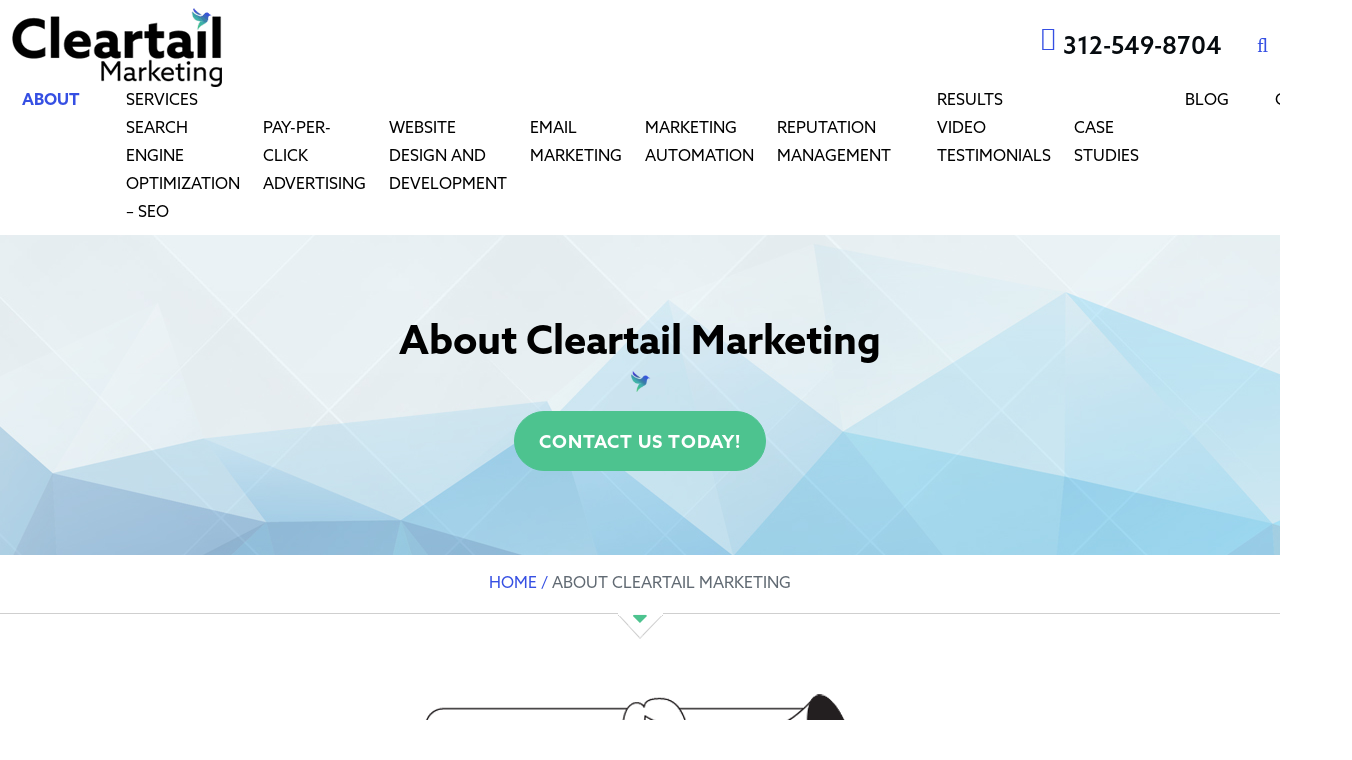

--- FILE ---
content_type: text/html; charset=UTF-8
request_url: https://cleartailmarketing.com/about/
body_size: 28146
content:
<!-- This page is cached by the Hummingbird Performance plugin v3.18.1 - https://wordpress.org/plugins/hummingbird-performance/. --><!doctype html>
<html lang="en-US" >
<head>
<meta charset="UTF-8" />
<meta name="viewport" content="width=device-width, initial-scale=1" />
<meta name="ahrefs-site-verification" content="4788cf02676e60bed438fa1ab2e1fc9dda3f0ebe0e26e4eb813dfb0dc0a1c40e">

<link rel="stylesheet" data-wphbdelayedstyle="https://cleartailmarketing.com/wp-content/themes/cleartailmarketing/css/fontawesome.min.css">
<link rel="stylesheet" data-wphbdelayedstyle="https://cleartailmarketing.com/wp-content/themes/cleartailmarketing/css/font-awesome.min.css">
<meta name="description" content="Best SEO Marketing">


<link rel="stylesheet" type="text/css" data-wphbdelayedstyle="https://cleartailmarketing.com/wp-content/themes/cleartailmarketing/css/bootstrap.css">
<meta name='robots' content='index, follow, max-image-preview:large, max-snippet:-1, max-video-preview:-1' />

	<!-- This site is optimized with the Yoast SEO Premium plugin v26.7 (Yoast SEO v26.7) - https://yoast.com/wordpress/plugins/seo/ -->
	<title>About - Cleartail Marketing</title><link rel="preload" data-smush-preload as="image" href="https://cleartailmarketing.com/wp-content/themes/cleartailmarketing/images/banner-in.jpg" fetchpriority="high" /><style id="wphb-used-css-page-2">/*!
 * Font Awesome Free 6.4.2 by @fontawesome - https://fontawesome.com
 * License - https://fontawesome.com/license/free (Icons: CC BY 4.0, Fonts: SIL OFL 1.1, Code: MIT License)
 * Copyright 2023 Fonticons, Inc.
 */.fa{font-family:var(--fa-style-family, "Font Awesome 6 Free");font-weight:var(--fa-style,900)}.fa,.fa-brands{-moz-osx-font-smoothing:grayscale;-webkit-font-smoothing:antialiased;display:var(--fa-display,inline-block);font-variant:normal;text-rendering:auto;font-style:normal;line-height:1}.fa-brands{font-family:"Font Awesome 6 Brands"}.fa-bars:before{content:""}.fa-phone:before{content:""}.fa-search:before{content:""}.fa-times:before{content:""}.sr-only{clip:rect(0,0,0,0);white-space:nowrap;border-width:0;width:1px;height:1px;margin:-1px;padding:0;position:absolute;overflow:hidden}:root{}.fa-brands{font-weight:400}.fa-x-twitter:before{content:""}.fa-linkedin:before{content:""}.fa-facebook:before{content:""}:root{}:root{}/*!
 *  Font Awesome 4.7.0 by @davegandy - http://fontawesome.io - @fontawesome
 *  License - http://fontawesome.io/license (Font: SIL OFL 1.1, CSS: MIT License)
 */.fa{font:14px/1 FontAwesome;font-size:inherit;text-rendering:auto;-webkit-font-smoothing:antialiased;-moz-osx-font-smoothing:grayscale;display:inline-block}.fa-search:before{content:""}.fa-times:before{content:""}.fa-phone:before{content:""}.fa-facebook:before{content:""}.fa-bars:before{content:""}.fa-linkedin:before{content:""}.sr-only{clip:rect(0,0,0,0);border:0;width:1px;height:1px;margin:-1px;padding:0;position:absolute;overflow:hidden}:root{--bs-font-sans-serif:system-ui,-apple-system,"Segoe UI",Roboto,"Helvetica Neue",Arial,"Noto Sans","Liberation Sans",sans-serif,"Apple Color Emoji","Segoe UI Emoji","Segoe UI Symbol","Noto Color Emoji"}*,:after,:before{box-sizing:border-box}@media (prefers-reduced-motion:no-preference){:root{scroll-behavior:smooth}}body{font-family:var(--bs-font-sans-serif);color:#212529;-webkit-text-size-adjust:100%;-webkit-tap-highlight-color:#0000;background-color:#fff;margin:0;font-size:1rem;font-weight:400;line-height:1.5}.h1,.h2,.h3,.h4,.h5,.h6,h1,h2,h3,h4,h5,h6{margin-top:0;margin-bottom:.5rem;font-weight:500;line-height:1.2}.h1,h1{font-size:calc(1.375rem + 1.5vw)}@media (width >= 1200px){.h1,h1{font-size:2.5rem}}.h2,h2{font-size:calc(1.325rem + .9vw)}@media (width >= 1200px){.h2,h2{font-size:2rem}}.h3,h3{font-size:calc(1.3rem + .6vw)}@media (width >= 1200px){.h3,h3{font-size:1.75rem}}.h4,h4{font-size:calc(1.275rem + .3vw)}@media (width >= 1200px){.h4,h4{font-size:1.5rem}}.h5,h5{font-size:1.25rem}.h6,h6{font-size:1rem}p{margin-top:0;margin-bottom:1rem}ul{padding-left:2rem}dl,ul{margin-top:0;margin-bottom:1rem}ul ul{margin-bottom:0}strong{font-weight:bolder}.small,small{font-size:.875em}a{color:#0d6efd;text-decoration:underline}a:hover{color:#0a58ca}a:not([href]):not([class]),a:not([href]):not([class]):hover{color:inherit;text-decoration:none}code{font-family:var(--bs-font-monospace);direction:ltr;unicode-bidi:bidi-override;font-size:1em}code{color:#d63384;word-wrap:break-word;font-size:.875em}a>code{color:inherit}figure{margin:0 0 1rem}img,svg{vertical-align:middle}table{caption-side:bottom;border-collapse:collapse}caption{color:#6c757d;text-align:left;padding-top:.5rem;padding-bottom:.5rem}label{display:inline-block}button{border-radius:0}button:focus:not(:focus-visible){outline:0}button,input,select,textarea{font-family:inherit;font-size:inherit;line-height:inherit;margin:0}button,select{text-transform:none}[role=button]{cursor:pointer}select{word-wrap:normal}select:disabled{opacity:1}[type=button],[type=submit],button{-webkit-appearance:button}[type=button]:not(:disabled),[type=submit]:not(:disabled),button:not(:disabled){cursor:pointer}::-moz-focus-inner{border-style:none;padding:0}textarea{resize:vertical}::-webkit-datetime-edit-day-field,::-webkit-datetime-edit-fields-wrapper,::-webkit-datetime-edit-hour-field,::-webkit-datetime-edit-minute,::-webkit-datetime-edit-month-field,::-webkit-datetime-edit-text,::-webkit-datetime-edit-year-field{padding:0}::-webkit-inner-spin-button{height:auto}[type=search]{outline-offset:-2px;-webkit-appearance:textfield}::-webkit-search-decoration{-webkit-appearance:none}::-webkit-color-swatch-wrapper{padding:0}::file-selector-button{font:inherit}::-webkit-file-upload-button{font:inherit;-webkit-appearance:button}iframe{border:0}[hidden]{display:none!important}.img-fluid{max-width:100%;height:auto}.figure{display:inline-block}.container{width:100%;padding-right:var(--bs-gutter-x,.75rem);padding-left:var(--bs-gutter-x,.75rem);margin-left:auto;margin-right:auto}@media (width >= 576px){.container{max-width:540px}}@media (width >= 768px){.container{max-width:720px}}@media (width >= 992px){.container{max-width:960px}}@media (width >= 1200px){.container{max-width:1140px}}@media (width >= 1400px){.container{max-width:1320px}}.row{--bs-gutter-x:1.5rem;--bs-gutter-y:0;margin-top:calc(var(--bs-gutter-y) * -1);margin-right:calc(var(--bs-gutter-x) * -.5);margin-left:calc(var(--bs-gutter-x) * -.5);flex-wrap:wrap;display:flex}.row>*{width:100%;max-width:100%;padding-right:calc(var(--bs-gutter-x) * .5);padding-left:calc(var(--bs-gutter-x) * .5);margin-top:var(--bs-gutter-y);flex-shrink:0}.col-auto{flex:none;width:auto}.col-4{flex:none;width:33.3333%}.col-12{flex:none;width:100%}@media (width >= 768px){.col-md-3{flex:none;width:25%}.col-md-4{flex:none;width:33.3333%}.col-md-5{flex:none;width:41.6667%}.col-md-6{flex:none;width:50%}}@media (width >= 992px){.col-lg-2{flex:none;width:16.6667%}.col-lg-3{flex:none;width:25%}.col-lg-4{flex:none;width:33.3333%}.col-lg-5{flex:none;width:41.6667%}.col-lg-7{flex:none;width:58.3333%}.col-lg-8{flex:none;width:66.6667%}}@media (width >= 1200px){.col-xl-auto{flex:none;width:auto}}.table{--bs-table-bg:transparent;--bs-table-accent-bg:transparent;--bs-table-striped-color:#212529;--bs-table-striped-bg:#0000000d;color:#212529;vertical-align:top;border-color:#dee2e6;width:100%;margin-bottom:1rem}.table>:not(caption)>*>*{background-color:var(--bs-table-bg);box-shadow:inset 0 0 0 9999px var(--bs-table-accent-bg);border-bottom-width:1px;padding:.5rem}.table>:not(:last-child)>:last-child>*{border-bottom-color:currentColor}.btn{color:#212529;text-align:center;vertical-align:middle;cursor:pointer;-webkit-user-select:none;-moz-user-select:none;user-select:none;background-color:#0000;border:1px solid #0000;border-radius:.25rem;padding:.375rem .75rem;font-size:1rem;font-weight:400;line-height:1.5;text-decoration:none;transition:color .15s ease-in-out,background-color .15s ease-in-out,border-color .15s ease-in-out,box-shadow .15s ease-in-out;display:inline-block}@media (prefers-reduced-motion:reduce){.btn{transition:none}}.btn:hover{color:#212529}.btn:focus{outline:0;box-shadow:0 0 0 .25rem #0d6efd40}.btn:disabled{pointer-events:none;opacity:.65}.btn-success{color:#fff;background-color:#198754;border-color:#198754}.btn-success:hover{color:#fff;background-color:#157347;border-color:#146c43}.btn-success:focus{color:#fff;background-color:#157347;border-color:#146c43;box-shadow:0 0 0 .25rem #3c996e80}.btn-success.active,.btn-success:active{color:#fff;background-color:#146c43;border-color:#13653f}.btn-success.active:focus,.btn-success:active:focus{box-shadow:0 0 0 .25rem #3c996e80}.btn-success:disabled{color:#fff;background-color:#198754;border-color:#198754}.nav{flex-wrap:wrap;margin-bottom:0;padding-left:0;list-style:none;display:flex}.card{word-wrap:break-word;background-color:#fff;background-clip:border-box;border:1px solid #00000020;border-radius:.25rem;flex-direction:column;min-width:0;display:flex;position:relative}.breadcrumb{flex-wrap:wrap;margin-bottom:1rem;padding:0;list-style:none;display:flex}.carousel{position:relative}.clearfix:after{clear:both;content:"";display:block}@media (width >= 992px){.sticky-lg-top{z-index:1020;position:-webkit-sticky;position:sticky;top:0}}.d-block{display:block!important}.d-flex{display:flex!important}.border{border:1px solid #dee2e6!important}.flex-wrap{flex-wrap:wrap!important}.justify-content-end{justify-content:flex-end!important}.justify-content-center{justify-content:center!important}.justify-content-between{justify-content:space-between!important}.align-items-center{align-items:center!important}.order-0{order:0!important}.order-1{order:1!important}.mx-auto{margin-left:auto!important;margin-right:auto!important}.my-4{margin-top:1.5rem!important;margin-bottom:1.5rem!important}.mt-1{margin-top:.25rem!important}.mt-3{margin-top:1rem!important}.me-2{margin-right:.5rem!important}.me-4{margin-right:1.5rem!important}.mb-0{margin-bottom:0!important}.mb-3{margin-bottom:1rem!important}.mb-4{margin-bottom:1.5rem!important}.mb-5{margin-bottom:3rem!important}.p-0{padding:0!important}.px-4{padding-left:1.5rem!important;padding-right:1.5rem!important}.py-2{padding-top:.5rem!important;padding-bottom:.5rem!important}.pb-5{padding-bottom:3rem!important}.text-center{text-align:center!important}.text-white{color:#fff!important}.visible{visibility:visible!important}@media (width >= 768px){.order-md-1{order:1!important}.mt-md-0{margin-top:0!important}.py-md-3{padding-top:1rem!important;padding-bottom:1rem!important}.pt-md-2{padding-top:.5rem!important}.pb-md-5{padding-bottom:3rem!important}}@media (width >= 992px){.order-lg-1{order:1!important}}@media (width >= 1200px){.order-xl-0{order:0!important}}.lazyload,.lazyloading{max-width:100%}img:is([sizes=auto i],[sizes^="auto," i]){contain-intrinsic-size:3000px 1500px}:root{}@media (min-resolution:192dpi){:root{}}.wp-element-button{cursor:pointer}:root .has-very-light-gray-background-color{background-color:#eee}:root .has-very-dark-gray-background-color{background-color:#313131}:root .has-very-light-gray-color{color:#eee}:root .has-very-dark-gray-color{color:#313131}:root .has-vivid-green-cyan-to-vivid-cyan-blue-gradient-background{background:linear-gradient(135deg,#00d084,#0693e3)}:root .has-purple-crush-gradient-background{background:linear-gradient(135deg,#34e2e4,#4721fb 50%,#ab1dfe)}:root .has-hazy-dawn-gradient-background{background:linear-gradient(135deg,#faaca8,#dad0ec)}:root .has-subdued-olive-gradient-background{background:linear-gradient(135deg,#fafae1,#67a671)}:root .has-atomic-cream-gradient-background{background:linear-gradient(135deg,#fdd79a,#004a59)}:root .has-nightshade-gradient-background{background:linear-gradient(135deg,#330968,#31cdcf)}:root .has-midnight-gradient-background{background:linear-gradient(135deg,#020381,#2874fc)}:root{--wp--preset--font-size--normal:16px;--wp--preset--font-size--huge:42px}.has-regular-font-size{font-size:1em}.has-larger-font-size{font-size:2.625em}.has-normal-font-size{font-size:var(--wp--preset--font-size--normal)}.has-huge-font-size{font-size:var(--wp--preset--font-size--huge)}.has-text-align-center{text-align:center}.has-text-align-left{text-align:left}.has-text-align-right{text-align:right}.has-fit-text{white-space:nowrap!important}#end-resizable-editor-section{display:none}.aligncenter{clear:both}.items-justified-left{justify-content:flex-start}.items-justified-center{justify-content:center}.items-justified-right{justify-content:flex-end}.items-justified-space-between{justify-content:space-between}.screen-reader-text{border:0;clip-path:inset(50%);height:1px;margin:-1px;overflow:hidden;padding:0;position:absolute;width:1px;word-wrap:normal!important}.screen-reader-text:focus{background-color:#ddd;clip-path:none;color:#444;display:block;font-size:1em;height:auto;left:5px;line-height:normal;padding:15px 23px 14px;text-decoration:none;top:5px;width:auto;z-index:100000}html :where(.has-border-color){border-style:solid}html :where([style*=border-top-color]){border-top-style:solid}html :where([style*=border-right-color]){border-right-style:solid}html :where([style*=border-bottom-color]){border-bottom-style:solid}html :where([style*=border-left-color]){border-left-style:solid}html :where([style*=border-width]){border-style:solid}html :where([style*=border-top-width]){border-top-style:solid}html :where([style*=border-right-width]){border-right-style:solid}html :where([style*=border-bottom-width]){border-bottom-style:solid}html :where([style*=border-left-width]){border-left-style:solid}html :where(img[class*=wp-image-]){height:auto;max-width:100%}html :where(.is-position-sticky){}@media screen and (max-width:600px){html :where(.is-position-sticky){}}h1:where(.wp-block-heading).has-background,h2:where(.wp-block-heading).has-background,h3:where(.wp-block-heading).has-background,h4:where(.wp-block-heading).has-background,h5:where(.wp-block-heading).has-background,h6:where(.wp-block-heading).has-background{padding:1.25em 2.375em}h1.has-text-align-left[style*=writing-mode]:where([style*=vertical-lr]),h1.has-text-align-right[style*=writing-mode]:where([style*=vertical-rl]),h2.has-text-align-left[style*=writing-mode]:where([style*=vertical-lr]),h2.has-text-align-right[style*=writing-mode]:where([style*=vertical-rl]),h3.has-text-align-left[style*=writing-mode]:where([style*=vertical-lr]),h3.has-text-align-right[style*=writing-mode]:where([style*=vertical-rl]),h4.has-text-align-left[style*=writing-mode]:where([style*=vertical-lr]),h4.has-text-align-right[style*=writing-mode]:where([style*=vertical-rl]),h5.has-text-align-left[style*=writing-mode]:where([style*=vertical-lr]),h5.has-text-align-right[style*=writing-mode]:where([style*=vertical-rl]),h6.has-text-align-left[style*=writing-mode]:where([style*=vertical-lr]),h6.has-text-align-right[style*=writing-mode]:where([style*=vertical-rl]){rotate:180deg}.wp-block-image>a,.wp-block-image>figure>a{display:inline-block}.wp-block-image img{box-sizing:border-box;height:auto;max-width:100%;vertical-align:bottom}@media not (prefers-reduced-motion){.wp-block-image img.hide{visibility:hidden}.wp-block-image img.show{animation:show-content-image .4s}}.wp-block-image[style*=border-radius] img,.wp-block-image[style*=border-radius]>a{border-radius:inherit}.wp-block-image.has-custom-border img{box-sizing:border-box}.wp-block-image.aligncenter{text-align:center}.wp-block-image.alignfull>a,.wp-block-image.alignwide>a{width:100%}.wp-block-image.alignfull img,.wp-block-image.alignwide img{height:auto;width:100%}.wp-block-image .aligncenter,.wp-block-image .alignleft,.wp-block-image .alignright,.wp-block-image.aligncenter,.wp-block-image.alignleft,.wp-block-image.alignright{display:table}.wp-block-image .aligncenter>figcaption,.wp-block-image .alignleft>figcaption,.wp-block-image .alignright>figcaption,.wp-block-image.aligncenter>figcaption,.wp-block-image.alignleft>figcaption,.wp-block-image.alignright>figcaption{caption-side:bottom;display:table-caption}.wp-block-image .alignleft{float:left;margin:.5em 1em .5em 0}.wp-block-image .alignright{float:right;margin:.5em 0 .5em 1em}.wp-block-image .aligncenter{margin-left:auto;margin-right:auto}.wp-block-image :where(figcaption){margin-bottom:1em;margin-top:.5em}.wp-block-image.is-style-circle-mask img{border-radius:9999px}@supports ((-webkit-mask-image:none) or (mask-image:none)) or (-webkit-mask-image:none){.wp-block-image.is-style-circle-mask img{border-radius:0;-webkit-mask-image:url('data:image/svg+xml;utf8,<svg viewBox="0 0 100 100" xmlns="http://www.w3.org/2000/svg"><circle cx="50" cy="50" r="50"/></svg>');mask-image:url('data:image/svg+xml;utf8,<svg viewBox="0 0 100 100" xmlns="http://www.w3.org/2000/svg"><circle cx="50" cy="50" r="50"/></svg>');mask-mode:alpha;-webkit-mask-position:center;mask-position:center;-webkit-mask-repeat:no-repeat;mask-repeat:no-repeat;-webkit-mask-size:contain;mask-size:contain}}:root :where(.wp-block-image.is-style-rounded img,.wp-block-image .is-style-rounded img){border-radius:9999px}.wp-block-image figure{margin:0}.wp-lightbox-container{display:flex;flex-direction:column;position:relative}.wp-lightbox-container img{cursor:zoom-in}.wp-lightbox-container img:hover+button{opacity:1}.wp-lightbox-container button{align-items:center;backdrop-filter:blur(16px) saturate(180%);background-color:#5a5a5a40;border:none;border-radius:4px;cursor:zoom-in;display:flex;height:20px;justify-content:center;opacity:0;padding:0;position:absolute;right:16px;text-align:center;top:16px;width:20px;z-index:100}@media not (prefers-reduced-motion){.wp-lightbox-container button{transition:opacity .2s ease}}.wp-lightbox-container button:focus-visible{outline:3px auto #5a5a5a40;outline:3px auto -webkit-focus-ring-color;outline-offset:3px}.wp-lightbox-container button:hover{cursor:pointer;opacity:1}.wp-lightbox-container button:focus{opacity:1}.wp-lightbox-container button:focus,.wp-lightbox-container button:hover,.wp-lightbox-container button:not(:hover):not(:active):not(.has-background){background-color:#5a5a5a40;border:none}.wp-lightbox-overlay{box-sizing:border-box;cursor:zoom-out;height:100vh;left:0;overflow:hidden;position:fixed;top:0;visibility:hidden;width:100%;z-index:100000}.wp-lightbox-overlay .close-button{align-items:center;cursor:pointer;display:flex;justify-content:center;min-height:40px;min-width:40px;padding:0;position:absolute;right:calc(env(safe-area-inset-right) + 16px);top:calc(env(safe-area-inset-top) + 16px);z-index:5000000}.wp-lightbox-overlay .close-button:focus,.wp-lightbox-overlay .close-button:hover,.wp-lightbox-overlay .close-button:not(:hover):not(:active):not(.has-background){background:0 0;border:none}.wp-lightbox-overlay .lightbox-image-container{height:var(--wp--lightbox-container-height);left:50%;overflow:hidden;position:absolute;top:50%;transform:translate(-50%,-50%);transform-origin:top left;width:var(--wp--lightbox-container-width);z-index:9999999999}.wp-lightbox-overlay .wp-block-image{align-items:center;box-sizing:border-box;display:flex;height:100%;justify-content:center;margin:0;position:relative;transform-origin:0 0;width:100%;z-index:3000000}.wp-lightbox-overlay .wp-block-image img{height:var(--wp--lightbox-image-height);min-height:var(--wp--lightbox-image-height);min-width:var(--wp--lightbox-image-width);width:var(--wp--lightbox-image-width)}.wp-lightbox-overlay .wp-block-image figcaption{display:none}.wp-lightbox-overlay button{background:0 0;border:none}.wp-lightbox-overlay .scrim{background-color:#fff;height:100%;opacity:.9;position:absolute;width:100%;z-index:2000000}.wp-lightbox-overlay.active{visibility:visible}@media not (prefers-reduced-motion){.wp-lightbox-overlay.active{animation:turn-on-visibility .25s both}.wp-lightbox-overlay.active img{animation:turn-on-visibility .35s both}.wp-lightbox-overlay.show-closing-animation:not(.active){animation:turn-off-visibility .35s both}.wp-lightbox-overlay.show-closing-animation:not(.active) img{animation:turn-off-visibility .25s both}.wp-lightbox-overlay.zoom.active{animation:none;opacity:1;visibility:visible}.wp-lightbox-overlay.zoom.active .lightbox-image-container{animation:lightbox-zoom-in .4s}.wp-lightbox-overlay.zoom.active .lightbox-image-container img{animation:none}.wp-lightbox-overlay.zoom.active .scrim{animation:turn-on-visibility .4s forwards}.wp-lightbox-overlay.zoom.show-closing-animation:not(.active){animation:none}.wp-lightbox-overlay.zoom.show-closing-animation:not(.active) .lightbox-image-container{animation:lightbox-zoom-out .4s}.wp-lightbox-overlay.zoom.show-closing-animation:not(.active) .lightbox-image-container img{animation:none}.wp-lightbox-overlay.zoom.show-closing-animation:not(.active) .scrim{animation:turn-off-visibility .4s forwards}}@keyframes show-content-image{0%{visibility:hidden}99%{visibility:hidden}to{visibility:visible}}@keyframes turn-on-visibility{0%{opacity:0}to{opacity:1}}@keyframes turn-off-visibility{0%{opacity:1;visibility:visible}99%{opacity:0;visibility:visible}to{opacity:0;visibility:hidden}}@keyframes lightbox-zoom-in{0%{transform:translate(calc((-100vw + var(--wp--lightbox-scrollbar-width))/ 2 + var(--wp--lightbox-initial-left-position)),calc(-50vh + var(--wp--lightbox-initial-top-position))) scale(var(--wp--lightbox-scale))}to{transform:translate(-50%,-50%) scale(1)}}@keyframes lightbox-zoom-out{0%{transform:translate(-50%,-50%) scale(1);visibility:visible}99%{visibility:visible}to{transform:translate(calc((-100vw + var(--wp--lightbox-scrollbar-width))/ 2 + var(--wp--lightbox-initial-left-position)),calc(-50vh + var(--wp--lightbox-initial-top-position))) scale(var(--wp--lightbox-scale));visibility:hidden}}:root :where(.wp-block-image figcaption){color:#555;font-size:13px;text-align:center}.is-dark-theme :root :where(.wp-block-image figcaption){color:#ffffffa6}.wp-block-image{margin:0 0 1em}.is-small-text{font-size:.875em}.is-regular-text{font-size:1em}.is-large-text{font-size:2.25em}.is-larger-text{font-size:3em}.has-drop-cap:not(:focus):first-letter{float:left;font-size:8.4em;font-style:normal;font-weight:100;line-height:.68;margin:.05em .1em 0 0;text-transform:uppercase}body.rtl .has-drop-cap:not(:focus):first-letter{float:none;margin-left:.1em}p.has-drop-cap.has-background{overflow:hidden}:root :where(p.has-background){padding:1.25em 2.375em}:where(p.has-text-color:not(.has-link-color)) a{color:inherit}.wp-block-spacer{clear:both}:root{--wp--preset--color--black:#000000;--wp--preset--color--cyan-bluish-gray:#abb8c3;--wp--preset--color--white:#FFFFFF;--wp--preset--color--pale-pink:#f78da7;--wp--preset--color--vivid-red:#cf2e2e;--wp--preset--color--luminous-vivid-orange:#ff6900;--wp--preset--color--luminous-vivid-amber:#fcb900;--wp--preset--color--light-green-cyan:#7bdcb5;--wp--preset--color--vivid-green-cyan:#00d084;--wp--preset--color--pale-cyan-blue:#8ed1fc;--wp--preset--color--vivid-cyan-blue:#0693e3;--wp--preset--color--vivid-purple:#9b51e0;--wp--preset--gradient--vivid-cyan-blue-to-vivid-purple:linear-gradient(135deg,rgb(6,147,227) 0%,rgb(155,81,224) 100%);--wp--preset--gradient--light-green-cyan-to-vivid-green-cyan:linear-gradient(135deg,rgb(122,220,180) 0%,rgb(0,208,130) 100%);--wp--preset--gradient--luminous-vivid-amber-to-luminous-vivid-orange:linear-gradient(135deg,rgb(252,185,0) 0%,rgb(255,105,0) 100%);--wp--preset--gradient--luminous-vivid-orange-to-vivid-red:linear-gradient(135deg,rgb(255,105,0) 0%,rgb(207,46,46) 100%);--wp--preset--gradient--very-light-gray-to-cyan-bluish-gray:linear-gradient(135deg,rgb(238,238,238) 0%,rgb(169,184,195) 100%);--wp--preset--gradient--cool-to-warm-spectrum:linear-gradient(135deg,rgb(74,234,220) 0%,rgb(151,120,209) 20%,rgb(207,42,186) 40%,rgb(238,44,130) 60%,rgb(251,105,98) 80%,rgb(254,248,76) 100%);--wp--preset--gradient--blush-light-purple:linear-gradient(135deg,rgb(255,206,236) 0%,rgb(152,150,240) 100%);--wp--preset--gradient--blush-bordeaux:linear-gradient(135deg,rgb(254,205,165) 0%,rgb(254,45,45) 50%,rgb(107,0,62) 100%);--wp--preset--gradient--luminous-dusk:linear-gradient(135deg,rgb(255,203,112) 0%,rgb(199,81,192) 50%,rgb(65,88,208) 100%);--wp--preset--gradient--pale-ocean:linear-gradient(135deg,rgb(255,245,203) 0%,rgb(182,227,212) 50%,rgb(51,167,181) 100%);--wp--preset--gradient--electric-grass:linear-gradient(135deg,rgb(202,248,128) 0%,rgb(113,206,126) 100%);--wp--preset--gradient--midnight:linear-gradient(135deg,rgb(2,3,129) 0%,rgb(40,116,252) 100%);--wp--preset--font-size--small:18px;--wp--preset--font-size--medium:20px;--wp--preset--font-size--large:24px;--wp--preset--font-size--x-large:42px;--wp--preset--font-size--normal:20px;--wp--preset--font-size--huge:96px}body .is-layout-flex{display:flex}.is-layout-flex{flex-wrap:wrap;align-items:center}.is-layout-flex>:is(*,div){margin:0}body .is-layout-grid{display:grid}.is-layout-grid>:is(*,div){margin:0}.has-black-color{color:var(--wp--preset--color--black)!important}.has-cyan-bluish-gray-color{color:var(--wp--preset--color--cyan-bluish-gray)!important}.has-white-color{color:var(--wp--preset--color--white)!important}.has-pale-pink-color{color:var(--wp--preset--color--pale-pink)!important}.has-vivid-red-color{color:var(--wp--preset--color--vivid-red)!important}.has-luminous-vivid-orange-color{color:var(--wp--preset--color--luminous-vivid-orange)!important}.has-luminous-vivid-amber-color{color:var(--wp--preset--color--luminous-vivid-amber)!important}.has-light-green-cyan-color{color:var(--wp--preset--color--light-green-cyan)!important}.has-vivid-green-cyan-color{color:var(--wp--preset--color--vivid-green-cyan)!important}.has-pale-cyan-blue-color{color:var(--wp--preset--color--pale-cyan-blue)!important}.has-vivid-cyan-blue-color{color:var(--wp--preset--color--vivid-cyan-blue)!important}.has-vivid-purple-color{color:var(--wp--preset--color--vivid-purple)!important}.has-black-background-color{background-color:var(--wp--preset--color--black)!important}.has-cyan-bluish-gray-background-color{background-color:var(--wp--preset--color--cyan-bluish-gray)!important}.has-white-background-color{background-color:var(--wp--preset--color--white)!important}.has-pale-pink-background-color{background-color:var(--wp--preset--color--pale-pink)!important}.has-vivid-red-background-color{background-color:var(--wp--preset--color--vivid-red)!important}.has-luminous-vivid-orange-background-color{background-color:var(--wp--preset--color--luminous-vivid-orange)!important}.has-luminous-vivid-amber-background-color{background-color:var(--wp--preset--color--luminous-vivid-amber)!important}.has-light-green-cyan-background-color{background-color:var(--wp--preset--color--light-green-cyan)!important}.has-vivid-green-cyan-background-color{background-color:var(--wp--preset--color--vivid-green-cyan)!important}.has-pale-cyan-blue-background-color{background-color:var(--wp--preset--color--pale-cyan-blue)!important}.has-vivid-cyan-blue-background-color{background-color:var(--wp--preset--color--vivid-cyan-blue)!important}.has-vivid-purple-background-color{background-color:var(--wp--preset--color--vivid-purple)!important}.has-black-border-color{border-color:var(--wp--preset--color--black)!important}.has-cyan-bluish-gray-border-color{border-color:var(--wp--preset--color--cyan-bluish-gray)!important}.has-white-border-color{border-color:var(--wp--preset--color--white)!important}.has-pale-pink-border-color{border-color:var(--wp--preset--color--pale-pink)!important}.has-vivid-red-border-color{border-color:var(--wp--preset--color--vivid-red)!important}.has-luminous-vivid-orange-border-color{border-color:var(--wp--preset--color--luminous-vivid-orange)!important}.has-luminous-vivid-amber-border-color{border-color:var(--wp--preset--color--luminous-vivid-amber)!important}.has-light-green-cyan-border-color{border-color:var(--wp--preset--color--light-green-cyan)!important}.has-vivid-green-cyan-border-color{border-color:var(--wp--preset--color--vivid-green-cyan)!important}.has-pale-cyan-blue-border-color{border-color:var(--wp--preset--color--pale-cyan-blue)!important}.has-vivid-cyan-blue-border-color{border-color:var(--wp--preset--color--vivid-cyan-blue)!important}.has-vivid-purple-border-color{border-color:var(--wp--preset--color--vivid-purple)!important}.has-vivid-cyan-blue-to-vivid-purple-gradient-background{background:var(--wp--preset--gradient--vivid-cyan-blue-to-vivid-purple)!important}.has-light-green-cyan-to-vivid-green-cyan-gradient-background{background:var(--wp--preset--gradient--light-green-cyan-to-vivid-green-cyan)!important}.has-luminous-vivid-amber-to-luminous-vivid-orange-gradient-background{background:var(--wp--preset--gradient--luminous-vivid-amber-to-luminous-vivid-orange)!important}.has-luminous-vivid-orange-to-vivid-red-gradient-background{background:var(--wp--preset--gradient--luminous-vivid-orange-to-vivid-red)!important}.has-very-light-gray-to-cyan-bluish-gray-gradient-background{background:var(--wp--preset--gradient--very-light-gray-to-cyan-bluish-gray)!important}.has-cool-to-warm-spectrum-gradient-background{background:var(--wp--preset--gradient--cool-to-warm-spectrum)!important}.has-blush-light-purple-gradient-background{background:var(--wp--preset--gradient--blush-light-purple)!important}.has-blush-bordeaux-gradient-background{background:var(--wp--preset--gradient--blush-bordeaux)!important}.has-luminous-dusk-gradient-background{background:var(--wp--preset--gradient--luminous-dusk)!important}.has-pale-ocean-gradient-background{background:var(--wp--preset--gradient--pale-ocean)!important}.has-electric-grass-gradient-background{background:var(--wp--preset--gradient--electric-grass)!important}.has-midnight-gradient-background{background:var(--wp--preset--gradient--midnight)!important}.has-small-font-size{font-size:var(--wp--preset--font-size--small)!important}.has-medium-font-size{font-size:var(--wp--preset--font-size--medium)!important}.has-large-font-size{font-size:var(--wp--preset--font-size--large)!important}.has-x-large-font-size{font-size:var(--wp--preset--font-size--x-large)!important}/*! This file is auto-generated */.wp-block-button__link{color:#fff;background-color:#32373c;border-radius:9999px;box-shadow:none;text-decoration:none;padding:calc(.667em + 2px) calc(1.333em + 2px);font-size:1.125em}.wp-block-file__button{background:#32373c;color:#fff;text-decoration:none}.gosign-color-section.btn-full{width:100vw;position:relative;left:50%;right:50%;margin-left:-50vw!important;margin-right:-50vw!important;max-width:initial!important}.colorSectionFe{overflow:visible}.colorSectionFe:after,.colorSectionFe:before{content:"\0020";display:block;height:0;clear:both;visibility:hidden}.colorSectionFe.no-min-height .outer-container{min-height:auto}.colorSectionFe.no-top-border{border-top:0}.colorSectionFe.no-bottom-border{border-bottom:0}.colorSectionFe.no-margin{margin-top:0;margin-bottom:0}.colorSectionFe.no-margin .outer-container{margin-left:0;margin-right:0}.colorSectionFe.boxed-width .contentBlock{max-width:80%;margin:auto}@supports (-webkit-overflow-scrolling:touch){.colorSectionFe .outer-container{background-attachment:scroll!important}}.defined-width .contentBlock{margin:auto}.inner-container{position:relative;z-index:1}.colorSectionFe.no-margin .outer-container{-webkit-transition:background-position .1s ease;-o-transition:background-position .1s ease;transition:background-position .1s ease;-moz-transition:background-position .1s linear}.wp-bootstrap-blocks-row.row.alignfull{margin-left:0;margin-right:0}/*! Melonpan Block Container WordPress Plugin | 1.3.1 | https://wordpress.org/plugins/melonpan-block-container */.ablue a{color:#3650e3}.website-slide .item{text-align:center;background-color:#fff;padding:10px 0 0}.website-slide .item h5{color:#5e5e5e;padding:15px 0;font-family:Poppins,sans-serif;font-size:22px;display:none}.website-slide .center .item h5{margin-bottom:0;display:block}.website-slide .center .item{margin-top:-45px;padding:10px 10px 0}.website .outer-container{padding-top:100px!important;padding-bottom:0!important}@media (width <= 767px){.website .outer-container{padding-top:50px!important}}.preloader{z-index:9999;background:#fff;width:100%;height:100%;position:fixed}.preloader img{position:absolute;top:50%;left:50%;transform:translate(-50%,-50%)}@media print{@page{margin:2cm}.site-header{padding:0}body{font:13pt Georgia,"Times New Roman",Times,serif;font:13pt var(--global--font-secondary, Georgia, "Times New Roman", Times, serif);line-height:1.3;background:#fff!important;color:#000}h1{font-size:22pt;font-weight:700}.has-large-font-size,.has-regular-font-size,h2,h3,h4{font-size:14pt;margin-top:25px}a{page-break-inside:avoid}h1,h2,h3,h4,h5,h6{page-break-after:avoid;page-break-inside:avoid}img{page-break-inside:avoid;page-break-after:avoid}figure,table{page-break-inside:avoid}dl,ul{page-break-before:avoid}a,a:link,a:visited{background:0 0;font-weight:700;text-decoration:underline;text-align:left}a[href^=http]:after{content:" < " attr(href) "> "}a:after>img{content:""}a:not(:local-link):after{content:" < " attr(href) "> "}.widget-area{display:none!important}}.no-js img.lazyload{display:none}figure.wp-block-image img.lazyloading{min-width:150px}.lazyload,.lazyloading{--smush-placeholder-width:100px;--smush-placeholder-aspect-ratio:1/1;width:var(--smush-image-width,var(--smush-placeholder-width))!important;aspect-ratio:var(--smush-image-aspect-ratio,var(--smush-placeholder-aspect-ratio))!important}.lazyload,.lazyloading{opacity:0}.lazyloaded{opacity:1;transition:opacity .4s;transition-delay:0s}.ablue a{color:#3650e3!important}@media screen and (max-width:1200px){.main-navigation .current-menu-ancestor>a,.main-navigation .current-menu-item a{color:#fff!important}}@media screen and (max-width:767px){.achive-badge .wp-block-group__inner-container{flex-wrap:wrap;justify-content:center}.achive-badge .wp-block-group__inner-container figure{width:30%}}@media screen and (max-width:768px){.projects-wrap .custom-link{line-height:1}.projects-wrap .custom-link a{font-size:18px}}@media screen and (max-width:767px){.projects-wrap .col-12{margin-bottom:50px}.projects-wrap .wp-block-image img{width:100%;max-width:360px}}.contact-page-form .pipedriveWebForms{-webkit-box-shadow:5px 0 15px 10px #eef0fb;-moz-box-shadow:5px 0 15px 10px #eef0fb;box-shadow:5px 0 15px 10px #eef0fb;padding:50px 15px}.contact .pipedriveWebForms{background-color:#fff;padding-top:50px;padding-bottom:20px;box-shadow:0 0 10px 10px #0000003d}.digital-authority-form .contact,.digital-form-analysis .py-75,.digital-page #text-2,.digital-page #text-4,.digital-page .footer-btm .col-md-4:first-child,.digital-page .footer-btm .col-md-4:last-child,.digital-page .widgets_wrapper{display:none}.digital-page .footer-wrp{background-color:#eef0fc;text-align:center;padding-top:5px;padding-bottom:0}.digital-authority-form .alignwide .wp-block-group__inner-container{max-width:800px;margin:auto}.digital-page #text-3 ul{display:inline-flex;margin-top:20px}.digital-page #text-3 li{padding-left:10px;padding-right:10px}.digital-page .ft-img{display:none}.digital-page .footer-btm{margin-top:25px}.digital-page #text-3 .widget-title{display:none}.digital-page .footer-wrp .container{width:100%;margin:auto}@media (max-width:1024px){.wp-block-image.element-1,.wp-block-image.element-2,.wp-block-image.element-3{display:none}.form-contact-analysis iframe{height:auto!important}.new-form iframe{min-height:960px!important}.form-contact-analysis{padding-bottom:100px}}#custom_html-2{background-color:#eef0fb;padding-bottom:0}.widget-area .widget-title{font-weight:600}.home-banner-wrap .outer-container{padding-top:0!important}@media (max-width:1024px){.home-banner img{display:none}.home-banner{background-image:url(https://cleartailmarketing.com/wp-content/uploads/2025/08/home-banner-m.jpg);background-position:center;background-size:cover;background-repeat:no-repeat}}.sr-only{position:absolute;width:1px;height:1px;padding:0;margin:-1px;overflow:hidden;clip:rect(0,0,0,0);border:0}.widget-custom-title{font-size:22px;line-height:24px;color:#354fe3;margin-bottom:19px}.footer-btm ul li a{padding-left:10px;padding-right:10px}@font-face{font-display: swap;font-family:Azo Sans;font-style:normal;font-weight:400;src:url("https://cleartailmarketing.com/wp-content/themes/cleartailmarketing/fonts/AzoSansRegular.woff") format("woff")}@font-face{font-display: swap;font-family:Azo Sans;font-style:normal;font-weight:300;src:url("https://cleartailmarketing.com/wp-content/themes/cleartailmarketing/fonts/AzoSansLight.woff") format("woff")}@font-face{font-display: swap;font-family:Azo Sans;font-style:normal;font-weight:500;src:url("https://cleartailmarketing.com/wp-content/themes/cleartailmarketing/fonts/AzoSansMedium.woff") format("woff")}@font-face{font-display: swap;font-family:Azo Sans;font-style:normal;font-weight:700;src:url("https://cleartailmarketing.com/wp-content/themes/cleartailmarketing/fonts/AzoSansBold.woff") format("woff")}body{color:#616973;font-family:Azo Sans,sans-serif;font-size:16px;font-weight:400;line-height:1.8}img{max-width:100%;height:auto}a{color:inherit;text-decoration:none}a:hover{color:#354fe3}.h1,.h2,.h3,.h4,.h5,.h6,h1,h2,h3,h4,h5,h6{color:#000;font-weight:500;line-height:1.2}h1{font-size:40px;font-weight:600}h2{font-size:36px;font-weight:400}h3{font-size:24px}h4{font-size:22px}h5{font-size:20px}.main-navigation a{text-transform:uppercase;color:#000;font-size:16px;font-weight:400;display:block}.main-navigation a:hover{color:#354fe3}.main-navigation ul{margin:0;padding:0;list-style:none}.main-navigation li{float:left;margin:0 23px;position:relative}.main-navigation .current-menu-ancestor>a,.main-navigation .current-menu-item>a{color:#354fe3;font-weight:600}.main-navigation li:first-child{margin-left:0}.main-navigation li:last-child{margin-right:0}.main-navigation ul ul li{margin-left:0}@media screen and (width >= 1025px){.main-navigation ul ul{z-index:999;background-color:#fff;border-top:2px solid #354fe3;width:220px;display:none;position:absolute;top:100%;left:0;box-shadow:0 0 10px 2px #0003}.main-navigation ul li:hover>ul{display:block}.main-navigation ul ul ul{top:0;left:100%}.main-navigation ul ul li{border-bottom:1px solid #3232321a;width:100%}.main-navigation ul ul li a{color:#222;text-transform:none;padding:10px;line-height:1.4}.main-navigation ul ul li a:hover,.main-navigation ul ul li.current-menu-ancestor>a,.main-navigation ul ul li.current-menu-item>a{color:#fff;background-color:#354fe3;font-weight:400}}.close-menu,.menu-button{display:none}.header-nav ul{justify-content:center;margin-bottom:0;display:flex}@media screen and (width <= 1200px){.header-nav ul{display:block}.menu-button{color:#3650e3;text-align:center;float:right;z-index:99;background-color:#0000;border:none;width:40px;height:44px;margin:0;padding:12px 0;font-size:24px;display:block;position:absolute;top:13px;right:20px}.rgt-flx{margin-right:70px}.close-menu:before,.menu-button:before{display:none}.menu-button:hover{color:#000;background:0 0;padding:12px 0}.close-menu{color:#fff;min-width:inherit;text-align:center;background:#c59c2b;border:none;border-radius:0 0 0 15px;width:35px;height:35px;margin:0;padding:5px 11px 5px 0;display:block;position:absolute;top:0;right:0}.main-navigation li{margin:0}.menu-wrapper{z-index:9999;-o-transition:all .3s ease-in-out;background:#3650e3;width:320px;height:100vh;padding:35px 0 25px;-webkit-transition:all .3s ease-in-out;-moz-transition:all .3s ease-in-out;-ms-transition:all .3s ease-in-out;transition:all .3s ease-in-out;position:fixed;top:0;bottom:0;right:0;overflow:auto;-webkit-transform:translateX(150%);-moz-transform:translateX(150%);-ms-transform:translateX(150%);-o-transform:translateX(150%);transform:translateX(150%)}.main-navigation .header-nav{width:100%;padding:0}.main-navigation ul{float:left;width:100%}.main-navigation ul li{float:left;width:100%;position:relative}.main-navigation li a{color:#fff;text-align:left;border-bottom:1px solid #ffffff26;padding:11px 20px;font-size:15px;display:block}.main-navigation .current-menu-ancestor>a,.main-navigation .current-menu-item a{color:#fff}.main-navigation li a:hover{color:#3650e3;background-color:#fff}.main-navigation ul ul{background-color:#00000026;display:none}.main-navigation ul ul li{border:none;margin-bottom:0}.main-navigation ul ul li a{padding:11px 10px 11px 35px;font-size:16px}}.alignfull{clear:both;width:100vw;max-width:100vw;position:relative;left:50%;-webkit-transform:translateX(-50%);transform:translateX(-50%)}.colorSectionFe.boxed-width .contentBlock{max-width:1200px;padding-left:15px;padding-right:15px}@media (width >= 1230px){.container{max-width:1200px}}.site-content{padding:80px 0;overflow:hidden}.wp-block-image .is-style-rounded img,.wp-block-image.is-style-circle-mask img,.wp-block-image.is-style-rounded img{border-radius:5px!important}.phn a:hover,.rgt-flx i{color:#354fe3}.phn{margin-right:35px}.search i{font-size:20px}.phn a{color:#060b0f;font-size:24px;font-weight:500}.search a:hover i{color:#000}.home-banner .outer-container{padding:110px 0!important}.home-banner h3{color:#433f33;font-size:30px;line-height:36px}.banner-in{text-align:center;height:320px;position:relative}.banner-in .caption{z-index:9;width:100%;margin:0;position:absolute;top:50%;left:0;transform:translateY(-50%)}.banner-in .bg{height:100%;position:relative}.banner-in .bg img{-o-object-fit:cover;object-fit:cover;object-position:center center;width:100%;height:100%}.breadcrumbs{color:#3650e3;text-align:center;text-transform:uppercase;background:0 0;border-bottom:1px solid #cfcfcf;border-radius:0;margin:0;padding:15px 0;font-size:16px;display:block;position:relative}.breadcrumbs:after{content:"";background:url("https://cleartailmarketing.com/wp-content/themes/cleartailmarketing/images/breadcrumbs-bg.png");width:47px;height:26px;margin-left:-23px;display:block;position:absolute;top:100%;left:50%}.breadcrumbs a span{color:#3650e3}.breadcrumbs .current-item{color:#616a73}.breadcrumbs .fa{margin:0 5px}.breadcrumbs>span{display:inline-block}.btn{text-transform:uppercase;letter-spacing:1px;border-radius:35px;padding:18px 50px 13px;font-size:18px;font-weight:700}.btn-success{background-color:#4dc38f;border-color:#4dc38f}.btn-success:hover{color:#4dc38f;background-color:#fff;border-color:#4dc38f}.py-75{padding:75px 0}.border{border:1px solid #ccc}.media,.wp-block-lazyblock-media-and-text{align-items:flex-start;display:-ms-flexbox;display:flex}.media-body{-ms-flex:1;flex:1}.site-header{background:#fff;box-shadow:0 0 10px #0000001a}.phn a{display:flex}@media only screen and (width >= 768px){.phn a i{padding-top:9px}.search-blk1{margin-top:-5px}}.media h4{color:#060b0f;text-transform:uppercase;margin-bottom:10px;font-size:20px;line-height:26px}.contact{color:#fff;background-image:url("https://cleartailmarketing.com/wp-content/themes/cleartailmarketing/images/bg2.jpg");background-repeat:no-repeat;background-size:cover}label{text-transform:uppercase;font-size:16px;line-height:22px}.contact label{color:#fff;margin-bottom:5px}textarea{resize:none;height:130px}.hdrSearchSection{z-index:99999;background:#000000b3;width:100%;height:100%;transition:all 5s;display:none;position:fixed;top:0;left:0}.hdrSearchSectionInr{background:#fff;width:100%;height:auto;padding:30px 0}.hdrSearchSection a.clsBtn{float:right;color:#333;cursor:pointer;font-size:20px;line-height:20px}.hdrSearchSection h6{color:#000}.search-form{display:flex}.hdrSearchSection input{background:#fff;border:none;border-bottom:1px solid #0006;width:calc(100% - 50px);height:50px;outline:0!important}.hdrSearchSection label{display:none}.search .clsBtn i{color:#000}a{cursor:pointer}.hdrSearchSection input[type=submit]{cursor:pointer;background:#000 url("https://cleartailmarketing.com/wp-content/themes/cleartailmarketing/images/searchIcon.png") center no-repeat;border:none;width:50px;height:50px;margin-left:20px;font-size:0;display:block}.footer-wrp h5{color:#354fe3;margin-bottom:19px;font-size:22px;line-height:24px}.footer-wrp ul{margin:0;padding:0;list-style:none}.footer-wrp ul li a{color:#000;font-size:16px}.footer-wrp ul li{margin-bottom:8px}.footer-wrp{background-color:#eef0fb}.footer-top .fst ul{flex-wrap:wrap;display:flex}.footer-top .fst ul li{width:60%;padding-right:20px}.footer-top .fst ul li:nth-child(2n){width:40%}.footer-top ul li a:hover{color:#354fe3}.footer-top ul li a{background-image:url("https://cleartailmarketing.com/wp-content/themes/cleartailmarketing/images/i17.png");background-position:0;background-repeat:no-repeat;padding-left:15px;display:block}.ft-img{width:fit-content;margin:-95px auto auto}.footer-top{border-bottom:1px solid #d0d4eb;margin-bottom:20px;padding-bottom:30px}.footer-btm p{color:#000;font-size:13px}.footer-btm ul{justify-content:flex-end;align-items:center;display:flex}.footer-btm ul li{color:#060b0f;margin-left:15px;font-size:13px}.footer-btm ul li a{color:#545759;padding:0 12px;display:inline-block}.footer-btm ul li i{font-size:13px}.footer-btm ul li a:hover i{color:#000}.search-blk1{cursor:pointer}.search-blk1:hover i{color:#000}.link{color:#3550e3;font-size:14px;font-weight:400;line-height:15px}.widget-area .widget{background:#eef0fb;margin-bottom:30px;padding:20px}.widget-area .widget-title{text-transform:uppercase;margin-bottom:15px}.widget-area .widget ul{margin:0;padding:0;list-style:none}.widget-area .widget ul li{margin-bottom:5px;padding-left:35px;position:relative}.widget-area .widget ul li:after{content:"";background:url("https://cleartailmarketing.com/wp-content/themes/cleartailmarketing/images/tick.png");width:19px;height:13px;display:block;position:absolute;top:6px;left:0}.search-form{background:0 0;border:1px solid #999;border-radius:0;position:relative}.search-form label{width:100%;margin:0;display:none}.search-form .search-field{color:#737373;background:0 0;border:none;width:100%;height:50px;padding:10px 36px 10px 10px}.search-form .search-submit{cursor:pointer;background:url("https://cleartailmarketing.com/wp-content/themes/cleartailmarketing/images/search-icon.png") center no-repeat;border:none;width:36px;height:44px;font-size:0;position:absolute;top:0;right:0}@media screen and (width <= 1199px){.colorSectionFe.boxed-width .contentBlock{max-width:960px}}@media screen and (width <= 991px){.colorSectionFe.boxed-width .contentBlock{max-width:720px}}@media only screen and (width <= 767px){.colorSectionFe.boxed-width .contentBlock{max-width:540px}.home-banner .outer-container{padding:60px 0!important}h1{font-size:30px;line-height:40px}p{font-size:16px;line-height:26px}h2{font-size:25px;line-height:35px}.home-banner h3,h3{font-size:20px;line-height:30px}h4{font-size:15px;line-height:25px}.py-75{padding:60px 0}.banner-in .btn,.home-banner .btn{padding:15px 30px 11px;font-size:15px;line-height:15px}.phn a{font-size:15px}.phn{margin-right:15px}.search i{font-size:15px}.menu-button{top:0}.logo img{width:100px}.media h3,.media h4{font-size:18px}.ft-img{width:80px;margin-top:-40px}body .footer-top ul li{width:100%!important}.footer-btm ul{justify-content:center}.footer-btm{text-align:center}.hdrSearchSectionInr{padding:20px 0}.hdrSearchSection a.clsBtn{margin-top:-15px;margin-right:-15px}.phn a{align-items:center}.phn a span{padding-top:3px}.phn a i{padding-top:5px}.rgt-flx{padding-top:8px}.banner-in{height:220px}}@media only screen and (width <= 575px){.rgt-flx{margin-right:55px}}.ablue a{color:#3650e3!important}@font-face{font-family:Poppins;font-style:normal;font-weight:100;font-display:swap;src:url(https://fonts.gstatic.com/s/poppins/v24/pxiGyp8kv8JHgFVrLPTedw.ttf) format('truetype')}@font-face{font-family:Poppins;font-style:normal;font-weight:200;font-display:swap;src:url(https://fonts.gstatic.com/s/poppins/v24/pxiByp8kv8JHgFVrLFj_V1s.ttf) format('truetype')}@font-face{font-family:Poppins;font-style:normal;font-weight:300;font-display:swap;src:url(https://fonts.gstatic.com/s/poppins/v24/pxiByp8kv8JHgFVrLDz8V1s.ttf) format('truetype')}@font-face{font-family:Poppins;font-style:normal;font-weight:400;font-display:swap;src:url(https://fonts.gstatic.com/s/poppins/v24/pxiEyp8kv8JHgFVrFJA.ttf) format('truetype')}@font-face{font-family:Poppins;font-style:normal;font-weight:500;font-display:swap;src:url(https://fonts.gstatic.com/s/poppins/v24/pxiByp8kv8JHgFVrLGT9V1s.ttf) format('truetype')}@font-face{font-family:Poppins;font-style:normal;font-weight:600;font-display:swap;src:url(https://fonts.gstatic.com/s/poppins/v24/pxiByp8kv8JHgFVrLEj6V1s.ttf) format('truetype')}@font-face{font-family:Poppins;font-style:normal;font-weight:700;font-display:swap;src:url(https://fonts.gstatic.com/s/poppins/v24/pxiByp8kv8JHgFVrLCz7V1s.ttf) format('truetype')}</style>
	<meta name="description" content="Established in 2014, Cleartail Marketing creates and coordinates holistic B2B marketing plans to help grow your business." />
	<link rel="canonical" href="https://cleartailmarketing.com/about/" />
	<meta property="og:locale" content="en_US" />
	<meta property="og:type" content="article" />
	<meta property="og:title" content="About Cleartail Marketing" />
	<meta property="og:description" content="Established in 2014, Cleartail Marketing creates and coordinates holistic B2B marketing plans to help grow your business." />
	<meta property="og:url" content="https://cleartailmarketing.com/about/" />
	<meta property="og:site_name" content="Cleartail Marketing" />
	<meta property="article:publisher" content="https://www.facebook.com/cleartail/" />
	<meta property="article:modified_time" content="2024-09-09T21:51:44+00:00" />
	<meta property="og:image" content="https://cleartailmarketing.com/wp-content/uploads/2022/06/image1.png" />
	<meta name="twitter:card" content="summary_large_image" />
	<meta name="twitter:site" content="@ClearTailMkgt" />
	<meta name="twitter:label1" content="Est. reading time" />
	<meta name="twitter:data1" content="2 minutes" />
	<script type="application/ld+json" class="yoast-schema-graph">{"@context":"https://schema.org","@graph":[{"@type":"WebPage","@id":"https://cleartailmarketing.com/about/","url":"https://cleartailmarketing.com/about/","name":"About - Cleartail Marketing","isPartOf":{"@id":"https://cleartailmarketing.com/#website"},"primaryImageOfPage":{"@id":"https://cleartailmarketing.com/about/#primaryimage"},"image":{"@id":"https://cleartailmarketing.com/about/#primaryimage"},"thumbnailUrl":"https://cleartailmarketing.com/wp-content/uploads/2022/06/image1.png","datePublished":"2022-06-21T12:23:33+00:00","dateModified":"2024-09-09T21:51:44+00:00","description":"Established in 2014, Cleartail Marketing creates and coordinates holistic B2B marketing plans to help grow your business.","breadcrumb":{"@id":"https://cleartailmarketing.com/about/#breadcrumb"},"inLanguage":"en-US","potentialAction":[{"@type":"ReadAction","target":["https://cleartailmarketing.com/about/"]}]},{"@type":"ImageObject","inLanguage":"en-US","@id":"https://cleartailmarketing.com/about/#primaryimage","url":"https://cleartailmarketing.com/wp-content/uploads/2022/06/image1.png","contentUrl":"https://cleartailmarketing.com/wp-content/uploads/2022/06/image1.png","width":430,"height":310,"caption":"image1"},{"@type":"BreadcrumbList","@id":"https://cleartailmarketing.com/about/#breadcrumb","itemListElement":[{"@type":"ListItem","position":1,"name":"Home","item":"https://cleartailmarketing.com/"},{"@type":"ListItem","position":2,"name":"About Cleartail Marketing"}]},{"@type":"WebSite","@id":"https://cleartailmarketing.com/#website","url":"https://cleartailmarketing.com/","name":"Cleartail Marketing","description":"","publisher":{"@id":"https://cleartailmarketing.com/#organization"},"potentialAction":[{"@type":"SearchAction","target":{"@type":"EntryPoint","urlTemplate":"https://cleartailmarketing.com/?s={search_term_string}"},"query-input":{"@type":"PropertyValueSpecification","valueRequired":true,"valueName":"search_term_string"}}],"inLanguage":"en-US"},{"@type":"Organization","@id":"https://cleartailmarketing.com/#organization","name":"Cleartail Marketing","url":"https://cleartailmarketing.com/","logo":{"@type":"ImageObject","inLanguage":"en-US","@id":"https://cleartailmarketing.com/#/schema/logo/image/","url":"https://cleartailmarketing.com/wp-content/uploads/2022/06/logo.png","contentUrl":"https://cleartailmarketing.com/wp-content/uploads/2022/06/logo.png","width":210,"height":79,"caption":"Cleartail Marketing"},"image":{"@id":"https://cleartailmarketing.com/#/schema/logo/image/"},"sameAs":["https://www.facebook.com/cleartail/","https://x.com/ClearTailMkgt","https://www.linkedin.com/company/cleartail-llc"]}]}</script>
	<!-- / Yoast SEO Premium plugin. -->


<link rel='dns-prefetch' href='//hb.wpmucdn.com' />
<link href='//hb.wpmucdn.com' rel='preconnect' />
<link rel="alternate" title="oEmbed (JSON)" type="application/json+oembed" href="https://cleartailmarketing.com/wp-json/oembed/1.0/embed?url=https%3A%2F%2Fcleartailmarketing.com%2Fabout%2F" />
<link rel="alternate" title="oEmbed (XML)" type="text/xml+oembed" href="https://cleartailmarketing.com/wp-json/oembed/1.0/embed?url=https%3A%2F%2Fcleartailmarketing.com%2Fabout%2F&#038;format=xml" />
		<style>
			.lazyload,
			.lazyloading {
				max-width: 100%;
			}
		</style>
				<style>
			.smush-dimensions {
				--smush-image-aspect-ratio: auto;
				aspect-ratio: var(--smush-image-aspect-ratio);
			}
		</style>
				<!-- This site uses the Google Analytics by MonsterInsights plugin v9.11.1 - Using Analytics tracking - https://www.monsterinsights.com/ -->
		<!-- Note: MonsterInsights is not currently configured on this site. The site owner needs to authenticate with Google Analytics in the MonsterInsights settings panel. -->
					<!-- No tracking code set -->
				<!-- / Google Analytics by MonsterInsights -->
		<style id='wp-img-auto-sizes-contain-inline-css'>
img:is([sizes=auto i],[sizes^="auto," i]){contain-intrinsic-size:3000px 1500px}
/*# sourceURL=wp-img-auto-sizes-contain-inline-css */
</style>
<style id='wp-block-library-inline-css'>
:root{--wp-block-synced-color:#7a00df;--wp-block-synced-color--rgb:122,0,223;--wp-bound-block-color:var(--wp-block-synced-color);--wp-editor-canvas-background:#ddd;--wp-admin-theme-color:#007cba;--wp-admin-theme-color--rgb:0,124,186;--wp-admin-theme-color-darker-10:#006ba1;--wp-admin-theme-color-darker-10--rgb:0,107,160.5;--wp-admin-theme-color-darker-20:#005a87;--wp-admin-theme-color-darker-20--rgb:0,90,135;--wp-admin-border-width-focus:2px}@media (min-resolution:192dpi){:root{--wp-admin-border-width-focus:1.5px}}.wp-element-button{cursor:pointer}:root .has-very-light-gray-background-color{background-color:#eee}:root .has-very-dark-gray-background-color{background-color:#313131}:root .has-very-light-gray-color{color:#eee}:root .has-very-dark-gray-color{color:#313131}:root .has-vivid-green-cyan-to-vivid-cyan-blue-gradient-background{background:linear-gradient(135deg,#00d084,#0693e3)}:root .has-purple-crush-gradient-background{background:linear-gradient(135deg,#34e2e4,#4721fb 50%,#ab1dfe)}:root .has-hazy-dawn-gradient-background{background:linear-gradient(135deg,#faaca8,#dad0ec)}:root .has-subdued-olive-gradient-background{background:linear-gradient(135deg,#fafae1,#67a671)}:root .has-atomic-cream-gradient-background{background:linear-gradient(135deg,#fdd79a,#004a59)}:root .has-nightshade-gradient-background{background:linear-gradient(135deg,#330968,#31cdcf)}:root .has-midnight-gradient-background{background:linear-gradient(135deg,#020381,#2874fc)}:root{--wp--preset--font-size--normal:16px;--wp--preset--font-size--huge:42px}.has-regular-font-size{font-size:1em}.has-larger-font-size{font-size:2.625em}.has-normal-font-size{font-size:var(--wp--preset--font-size--normal)}.has-huge-font-size{font-size:var(--wp--preset--font-size--huge)}.has-text-align-center{text-align:center}.has-text-align-left{text-align:left}.has-text-align-right{text-align:right}.has-fit-text{white-space:nowrap!important}#end-resizable-editor-section{display:none}.aligncenter{clear:both}.items-justified-left{justify-content:flex-start}.items-justified-center{justify-content:center}.items-justified-right{justify-content:flex-end}.items-justified-space-between{justify-content:space-between}.screen-reader-text{border:0;clip-path:inset(50%);height:1px;margin:-1px;overflow:hidden;padding:0;position:absolute;width:1px;word-wrap:normal!important}.screen-reader-text:focus{background-color:#ddd;clip-path:none;color:#444;display:block;font-size:1em;height:auto;left:5px;line-height:normal;padding:15px 23px 14px;text-decoration:none;top:5px;width:auto;z-index:100000}html :where(.has-border-color){border-style:solid}html :where([style*=border-top-color]){border-top-style:solid}html :where([style*=border-right-color]){border-right-style:solid}html :where([style*=border-bottom-color]){border-bottom-style:solid}html :where([style*=border-left-color]){border-left-style:solid}html :where([style*=border-width]){border-style:solid}html :where([style*=border-top-width]){border-top-style:solid}html :where([style*=border-right-width]){border-right-style:solid}html :where([style*=border-bottom-width]){border-bottom-style:solid}html :where([style*=border-left-width]){border-left-style:solid}html :where(img[class*=wp-image-]){height:auto;max-width:100%}:where(figure){margin:0 0 1em}html :where(.is-position-sticky){--wp-admin--admin-bar--position-offset:var(--wp-admin--admin-bar--height,0px)}@media screen and (max-width:600px){html :where(.is-position-sticky){--wp-admin--admin-bar--position-offset:0px}}

/*# sourceURL=wp-block-library-inline-css */
</style><style id='wp-block-heading-inline-css'>
h1:where(.wp-block-heading).has-background,h2:where(.wp-block-heading).has-background,h3:where(.wp-block-heading).has-background,h4:where(.wp-block-heading).has-background,h5:where(.wp-block-heading).has-background,h6:where(.wp-block-heading).has-background{padding:1.25em 2.375em}h1.has-text-align-left[style*=writing-mode]:where([style*=vertical-lr]),h1.has-text-align-right[style*=writing-mode]:where([style*=vertical-rl]),h2.has-text-align-left[style*=writing-mode]:where([style*=vertical-lr]),h2.has-text-align-right[style*=writing-mode]:where([style*=vertical-rl]),h3.has-text-align-left[style*=writing-mode]:where([style*=vertical-lr]),h3.has-text-align-right[style*=writing-mode]:where([style*=vertical-rl]),h4.has-text-align-left[style*=writing-mode]:where([style*=vertical-lr]),h4.has-text-align-right[style*=writing-mode]:where([style*=vertical-rl]),h5.has-text-align-left[style*=writing-mode]:where([style*=vertical-lr]),h5.has-text-align-right[style*=writing-mode]:where([style*=vertical-rl]),h6.has-text-align-left[style*=writing-mode]:where([style*=vertical-lr]),h6.has-text-align-right[style*=writing-mode]:where([style*=vertical-rl]){rotate:180deg}
/*# sourceURL=https://cleartailmarketing.com/wp-includes/blocks/heading/style.min.css */
</style>
<style id='wp-block-image-inline-css'>
.wp-block-image>a,.wp-block-image>figure>a{display:inline-block}.wp-block-image img{box-sizing:border-box;height:auto;max-width:100%;vertical-align:bottom}@media not (prefers-reduced-motion){.wp-block-image img.hide{visibility:hidden}.wp-block-image img.show{animation:show-content-image .4s}}.wp-block-image[style*=border-radius] img,.wp-block-image[style*=border-radius]>a{border-radius:inherit}.wp-block-image.has-custom-border img{box-sizing:border-box}.wp-block-image.aligncenter{text-align:center}.wp-block-image.alignfull>a,.wp-block-image.alignwide>a{width:100%}.wp-block-image.alignfull img,.wp-block-image.alignwide img{height:auto;width:100%}.wp-block-image .aligncenter,.wp-block-image .alignleft,.wp-block-image .alignright,.wp-block-image.aligncenter,.wp-block-image.alignleft,.wp-block-image.alignright{display:table}.wp-block-image .aligncenter>figcaption,.wp-block-image .alignleft>figcaption,.wp-block-image .alignright>figcaption,.wp-block-image.aligncenter>figcaption,.wp-block-image.alignleft>figcaption,.wp-block-image.alignright>figcaption{caption-side:bottom;display:table-caption}.wp-block-image .alignleft{float:left;margin:.5em 1em .5em 0}.wp-block-image .alignright{float:right;margin:.5em 0 .5em 1em}.wp-block-image .aligncenter{margin-left:auto;margin-right:auto}.wp-block-image :where(figcaption){margin-bottom:1em;margin-top:.5em}.wp-block-image.is-style-circle-mask img{border-radius:9999px}@supports ((-webkit-mask-image:none) or (mask-image:none)) or (-webkit-mask-image:none){.wp-block-image.is-style-circle-mask img{border-radius:0;-webkit-mask-image:url('data:image/svg+xml;utf8,<svg viewBox="0 0 100 100" xmlns="http://www.w3.org/2000/svg"><circle cx="50" cy="50" r="50"/></svg>');mask-image:url('data:image/svg+xml;utf8,<svg viewBox="0 0 100 100" xmlns="http://www.w3.org/2000/svg"><circle cx="50" cy="50" r="50"/></svg>');mask-mode:alpha;-webkit-mask-position:center;mask-position:center;-webkit-mask-repeat:no-repeat;mask-repeat:no-repeat;-webkit-mask-size:contain;mask-size:contain}}:root :where(.wp-block-image.is-style-rounded img,.wp-block-image .is-style-rounded img){border-radius:9999px}.wp-block-image figure{margin:0}.wp-lightbox-container{display:flex;flex-direction:column;position:relative}.wp-lightbox-container img{cursor:zoom-in}.wp-lightbox-container img:hover+button{opacity:1}.wp-lightbox-container button{align-items:center;backdrop-filter:blur(16px) saturate(180%);background-color:#5a5a5a40;border:none;border-radius:4px;cursor:zoom-in;display:flex;height:20px;justify-content:center;opacity:0;padding:0;position:absolute;right:16px;text-align:center;top:16px;width:20px;z-index:100}@media not (prefers-reduced-motion){.wp-lightbox-container button{transition:opacity .2s ease}}.wp-lightbox-container button:focus-visible{outline:3px auto #5a5a5a40;outline:3px auto -webkit-focus-ring-color;outline-offset:3px}.wp-lightbox-container button:hover{cursor:pointer;opacity:1}.wp-lightbox-container button:focus{opacity:1}.wp-lightbox-container button:focus,.wp-lightbox-container button:hover,.wp-lightbox-container button:not(:hover):not(:active):not(.has-background){background-color:#5a5a5a40;border:none}.wp-lightbox-overlay{box-sizing:border-box;cursor:zoom-out;height:100vh;left:0;overflow:hidden;position:fixed;top:0;visibility:hidden;width:100%;z-index:100000}.wp-lightbox-overlay .close-button{align-items:center;cursor:pointer;display:flex;justify-content:center;min-height:40px;min-width:40px;padding:0;position:absolute;right:calc(env(safe-area-inset-right) + 16px);top:calc(env(safe-area-inset-top) + 16px);z-index:5000000}.wp-lightbox-overlay .close-button:focus,.wp-lightbox-overlay .close-button:hover,.wp-lightbox-overlay .close-button:not(:hover):not(:active):not(.has-background){background:none;border:none}.wp-lightbox-overlay .lightbox-image-container{height:var(--wp--lightbox-container-height);left:50%;overflow:hidden;position:absolute;top:50%;transform:translate(-50%,-50%);transform-origin:top left;width:var(--wp--lightbox-container-width);z-index:9999999999}.wp-lightbox-overlay .wp-block-image{align-items:center;box-sizing:border-box;display:flex;height:100%;justify-content:center;margin:0;position:relative;transform-origin:0 0;width:100%;z-index:3000000}.wp-lightbox-overlay .wp-block-image img{height:var(--wp--lightbox-image-height);min-height:var(--wp--lightbox-image-height);min-width:var(--wp--lightbox-image-width);width:var(--wp--lightbox-image-width)}.wp-lightbox-overlay .wp-block-image figcaption{display:none}.wp-lightbox-overlay button{background:none;border:none}.wp-lightbox-overlay .scrim{background-color:#fff;height:100%;opacity:.9;position:absolute;width:100%;z-index:2000000}.wp-lightbox-overlay.active{visibility:visible}@media not (prefers-reduced-motion){.wp-lightbox-overlay.active{animation:turn-on-visibility .25s both}.wp-lightbox-overlay.active img{animation:turn-on-visibility .35s both}.wp-lightbox-overlay.show-closing-animation:not(.active){animation:turn-off-visibility .35s both}.wp-lightbox-overlay.show-closing-animation:not(.active) img{animation:turn-off-visibility .25s both}.wp-lightbox-overlay.zoom.active{animation:none;opacity:1;visibility:visible}.wp-lightbox-overlay.zoom.active .lightbox-image-container{animation:lightbox-zoom-in .4s}.wp-lightbox-overlay.zoom.active .lightbox-image-container img{animation:none}.wp-lightbox-overlay.zoom.active .scrim{animation:turn-on-visibility .4s forwards}.wp-lightbox-overlay.zoom.show-closing-animation:not(.active){animation:none}.wp-lightbox-overlay.zoom.show-closing-animation:not(.active) .lightbox-image-container{animation:lightbox-zoom-out .4s}.wp-lightbox-overlay.zoom.show-closing-animation:not(.active) .lightbox-image-container img{animation:none}.wp-lightbox-overlay.zoom.show-closing-animation:not(.active) .scrim{animation:turn-off-visibility .4s forwards}}@keyframes show-content-image{0%{visibility:hidden}99%{visibility:hidden}to{visibility:visible}}@keyframes turn-on-visibility{0%{opacity:0}to{opacity:1}}@keyframes turn-off-visibility{0%{opacity:1;visibility:visible}99%{opacity:0;visibility:visible}to{opacity:0;visibility:hidden}}@keyframes lightbox-zoom-in{0%{transform:translate(calc((-100vw + var(--wp--lightbox-scrollbar-width))/2 + var(--wp--lightbox-initial-left-position)),calc(-50vh + var(--wp--lightbox-initial-top-position))) scale(var(--wp--lightbox-scale))}to{transform:translate(-50%,-50%) scale(1)}}@keyframes lightbox-zoom-out{0%{transform:translate(-50%,-50%) scale(1);visibility:visible}99%{visibility:visible}to{transform:translate(calc((-100vw + var(--wp--lightbox-scrollbar-width))/2 + var(--wp--lightbox-initial-left-position)),calc(-50vh + var(--wp--lightbox-initial-top-position))) scale(var(--wp--lightbox-scale));visibility:hidden}}
/*# sourceURL=https://cleartailmarketing.com/wp-includes/blocks/image/style.min.css */
</style>
<style id='wp-block-image-theme-inline-css'>
:root :where(.wp-block-image figcaption){color:#555;font-size:13px;text-align:center}.is-dark-theme :root :where(.wp-block-image figcaption){color:#ffffffa6}.wp-block-image{margin:0 0 1em}
/*# sourceURL=https://cleartailmarketing.com/wp-includes/blocks/image/theme.min.css */
</style>
<style id='wp-block-paragraph-inline-css'>
.is-small-text{font-size:.875em}.is-regular-text{font-size:1em}.is-large-text{font-size:2.25em}.is-larger-text{font-size:3em}.has-drop-cap:not(:focus):first-letter{float:left;font-size:8.4em;font-style:normal;font-weight:100;line-height:.68;margin:.05em .1em 0 0;text-transform:uppercase}body.rtl .has-drop-cap:not(:focus):first-letter{float:none;margin-left:.1em}p.has-drop-cap.has-background{overflow:hidden}:root :where(p.has-background){padding:1.25em 2.375em}:where(p.has-text-color:not(.has-link-color)) a{color:inherit}p.has-text-align-left[style*="writing-mode:vertical-lr"],p.has-text-align-right[style*="writing-mode:vertical-rl"]{rotate:180deg}
/*# sourceURL=https://cleartailmarketing.com/wp-includes/blocks/paragraph/style.min.css */
</style>
<style id='wp-block-spacer-inline-css'>
.wp-block-spacer{clear:both}
/*# sourceURL=https://cleartailmarketing.com/wp-includes/blocks/spacer/style.min.css */
</style>
<style id='global-styles-inline-css'>
:root{--wp--preset--aspect-ratio--square: 1;--wp--preset--aspect-ratio--4-3: 4/3;--wp--preset--aspect-ratio--3-4: 3/4;--wp--preset--aspect-ratio--3-2: 3/2;--wp--preset--aspect-ratio--2-3: 2/3;--wp--preset--aspect-ratio--16-9: 16/9;--wp--preset--aspect-ratio--9-16: 9/16;--wp--preset--color--black: #000000;--wp--preset--color--cyan-bluish-gray: #abb8c3;--wp--preset--color--white: #FFFFFF;--wp--preset--color--pale-pink: #f78da7;--wp--preset--color--vivid-red: #cf2e2e;--wp--preset--color--luminous-vivid-orange: #ff6900;--wp--preset--color--luminous-vivid-amber: #fcb900;--wp--preset--color--light-green-cyan: #7bdcb5;--wp--preset--color--vivid-green-cyan: #00d084;--wp--preset--color--pale-cyan-blue: #8ed1fc;--wp--preset--color--vivid-cyan-blue: #0693e3;--wp--preset--color--vivid-purple: #9b51e0;--wp--preset--color--dark-gray: #28303D;--wp--preset--color--gray: #39414D;--wp--preset--color--green: #D1E4DD;--wp--preset--color--blue: #D1DFE4;--wp--preset--color--purple: #D1D1E4;--wp--preset--color--red: #E4D1D1;--wp--preset--color--orange: #E4DAD1;--wp--preset--color--yellow: #EEEADD;--wp--preset--gradient--vivid-cyan-blue-to-vivid-purple: linear-gradient(135deg,rgb(6,147,227) 0%,rgb(155,81,224) 100%);--wp--preset--gradient--light-green-cyan-to-vivid-green-cyan: linear-gradient(135deg,rgb(122,220,180) 0%,rgb(0,208,130) 100%);--wp--preset--gradient--luminous-vivid-amber-to-luminous-vivid-orange: linear-gradient(135deg,rgb(252,185,0) 0%,rgb(255,105,0) 100%);--wp--preset--gradient--luminous-vivid-orange-to-vivid-red: linear-gradient(135deg,rgb(255,105,0) 0%,rgb(207,46,46) 100%);--wp--preset--gradient--very-light-gray-to-cyan-bluish-gray: linear-gradient(135deg,rgb(238,238,238) 0%,rgb(169,184,195) 100%);--wp--preset--gradient--cool-to-warm-spectrum: linear-gradient(135deg,rgb(74,234,220) 0%,rgb(151,120,209) 20%,rgb(207,42,186) 40%,rgb(238,44,130) 60%,rgb(251,105,98) 80%,rgb(254,248,76) 100%);--wp--preset--gradient--blush-light-purple: linear-gradient(135deg,rgb(255,206,236) 0%,rgb(152,150,240) 100%);--wp--preset--gradient--blush-bordeaux: linear-gradient(135deg,rgb(254,205,165) 0%,rgb(254,45,45) 50%,rgb(107,0,62) 100%);--wp--preset--gradient--luminous-dusk: linear-gradient(135deg,rgb(255,203,112) 0%,rgb(199,81,192) 50%,rgb(65,88,208) 100%);--wp--preset--gradient--pale-ocean: linear-gradient(135deg,rgb(255,245,203) 0%,rgb(182,227,212) 50%,rgb(51,167,181) 100%);--wp--preset--gradient--electric-grass: linear-gradient(135deg,rgb(202,248,128) 0%,rgb(113,206,126) 100%);--wp--preset--gradient--midnight: linear-gradient(135deg,rgb(2,3,129) 0%,rgb(40,116,252) 100%);--wp--preset--gradient--purple-to-yellow: linear-gradient(160deg, #D1D1E4 0%, #EEEADD 100%);--wp--preset--gradient--yellow-to-purple: linear-gradient(160deg, #EEEADD 0%, #D1D1E4 100%);--wp--preset--gradient--green-to-yellow: linear-gradient(160deg, #D1E4DD 0%, #EEEADD 100%);--wp--preset--gradient--yellow-to-green: linear-gradient(160deg, #EEEADD 0%, #D1E4DD 100%);--wp--preset--gradient--red-to-yellow: linear-gradient(160deg, #E4D1D1 0%, #EEEADD 100%);--wp--preset--gradient--yellow-to-red: linear-gradient(160deg, #EEEADD 0%, #E4D1D1 100%);--wp--preset--gradient--purple-to-red: linear-gradient(160deg, #D1D1E4 0%, #E4D1D1 100%);--wp--preset--gradient--red-to-purple: linear-gradient(160deg, #E4D1D1 0%, #D1D1E4 100%);--wp--preset--font-size--small: 18px;--wp--preset--font-size--medium: 20px;--wp--preset--font-size--large: 24px;--wp--preset--font-size--x-large: 42px;--wp--preset--font-size--extra-small: 16px;--wp--preset--font-size--normal: 20px;--wp--preset--font-size--extra-large: 40px;--wp--preset--font-size--huge: 96px;--wp--preset--font-size--gigantic: 144px;--wp--preset--spacing--20: 0.44rem;--wp--preset--spacing--30: 0.67rem;--wp--preset--spacing--40: 1rem;--wp--preset--spacing--50: 1.5rem;--wp--preset--spacing--60: 2.25rem;--wp--preset--spacing--70: 3.38rem;--wp--preset--spacing--80: 5.06rem;--wp--preset--shadow--natural: 6px 6px 9px rgba(0, 0, 0, 0.2);--wp--preset--shadow--deep: 12px 12px 50px rgba(0, 0, 0, 0.4);--wp--preset--shadow--sharp: 6px 6px 0px rgba(0, 0, 0, 0.2);--wp--preset--shadow--outlined: 6px 6px 0px -3px rgb(255, 255, 255), 6px 6px rgb(0, 0, 0);--wp--preset--shadow--crisp: 6px 6px 0px rgb(0, 0, 0);}:where(.is-layout-flex){gap: 0.5em;}:where(.is-layout-grid){gap: 0.5em;}body .is-layout-flex{display: flex;}.is-layout-flex{flex-wrap: wrap;align-items: center;}.is-layout-flex > :is(*, div){margin: 0;}body .is-layout-grid{display: grid;}.is-layout-grid > :is(*, div){margin: 0;}:where(.wp-block-columns.is-layout-flex){gap: 2em;}:where(.wp-block-columns.is-layout-grid){gap: 2em;}:where(.wp-block-post-template.is-layout-flex){gap: 1.25em;}:where(.wp-block-post-template.is-layout-grid){gap: 1.25em;}.has-black-color{color: var(--wp--preset--color--black) !important;}.has-cyan-bluish-gray-color{color: var(--wp--preset--color--cyan-bluish-gray) !important;}.has-white-color{color: var(--wp--preset--color--white) !important;}.has-pale-pink-color{color: var(--wp--preset--color--pale-pink) !important;}.has-vivid-red-color{color: var(--wp--preset--color--vivid-red) !important;}.has-luminous-vivid-orange-color{color: var(--wp--preset--color--luminous-vivid-orange) !important;}.has-luminous-vivid-amber-color{color: var(--wp--preset--color--luminous-vivid-amber) !important;}.has-light-green-cyan-color{color: var(--wp--preset--color--light-green-cyan) !important;}.has-vivid-green-cyan-color{color: var(--wp--preset--color--vivid-green-cyan) !important;}.has-pale-cyan-blue-color{color: var(--wp--preset--color--pale-cyan-blue) !important;}.has-vivid-cyan-blue-color{color: var(--wp--preset--color--vivid-cyan-blue) !important;}.has-vivid-purple-color{color: var(--wp--preset--color--vivid-purple) !important;}.has-black-background-color{background-color: var(--wp--preset--color--black) !important;}.has-cyan-bluish-gray-background-color{background-color: var(--wp--preset--color--cyan-bluish-gray) !important;}.has-white-background-color{background-color: var(--wp--preset--color--white) !important;}.has-pale-pink-background-color{background-color: var(--wp--preset--color--pale-pink) !important;}.has-vivid-red-background-color{background-color: var(--wp--preset--color--vivid-red) !important;}.has-luminous-vivid-orange-background-color{background-color: var(--wp--preset--color--luminous-vivid-orange) !important;}.has-luminous-vivid-amber-background-color{background-color: var(--wp--preset--color--luminous-vivid-amber) !important;}.has-light-green-cyan-background-color{background-color: var(--wp--preset--color--light-green-cyan) !important;}.has-vivid-green-cyan-background-color{background-color: var(--wp--preset--color--vivid-green-cyan) !important;}.has-pale-cyan-blue-background-color{background-color: var(--wp--preset--color--pale-cyan-blue) !important;}.has-vivid-cyan-blue-background-color{background-color: var(--wp--preset--color--vivid-cyan-blue) !important;}.has-vivid-purple-background-color{background-color: var(--wp--preset--color--vivid-purple) !important;}.has-black-border-color{border-color: var(--wp--preset--color--black) !important;}.has-cyan-bluish-gray-border-color{border-color: var(--wp--preset--color--cyan-bluish-gray) !important;}.has-white-border-color{border-color: var(--wp--preset--color--white) !important;}.has-pale-pink-border-color{border-color: var(--wp--preset--color--pale-pink) !important;}.has-vivid-red-border-color{border-color: var(--wp--preset--color--vivid-red) !important;}.has-luminous-vivid-orange-border-color{border-color: var(--wp--preset--color--luminous-vivid-orange) !important;}.has-luminous-vivid-amber-border-color{border-color: var(--wp--preset--color--luminous-vivid-amber) !important;}.has-light-green-cyan-border-color{border-color: var(--wp--preset--color--light-green-cyan) !important;}.has-vivid-green-cyan-border-color{border-color: var(--wp--preset--color--vivid-green-cyan) !important;}.has-pale-cyan-blue-border-color{border-color: var(--wp--preset--color--pale-cyan-blue) !important;}.has-vivid-cyan-blue-border-color{border-color: var(--wp--preset--color--vivid-cyan-blue) !important;}.has-vivid-purple-border-color{border-color: var(--wp--preset--color--vivid-purple) !important;}.has-vivid-cyan-blue-to-vivid-purple-gradient-background{background: var(--wp--preset--gradient--vivid-cyan-blue-to-vivid-purple) !important;}.has-light-green-cyan-to-vivid-green-cyan-gradient-background{background: var(--wp--preset--gradient--light-green-cyan-to-vivid-green-cyan) !important;}.has-luminous-vivid-amber-to-luminous-vivid-orange-gradient-background{background: var(--wp--preset--gradient--luminous-vivid-amber-to-luminous-vivid-orange) !important;}.has-luminous-vivid-orange-to-vivid-red-gradient-background{background: var(--wp--preset--gradient--luminous-vivid-orange-to-vivid-red) !important;}.has-very-light-gray-to-cyan-bluish-gray-gradient-background{background: var(--wp--preset--gradient--very-light-gray-to-cyan-bluish-gray) !important;}.has-cool-to-warm-spectrum-gradient-background{background: var(--wp--preset--gradient--cool-to-warm-spectrum) !important;}.has-blush-light-purple-gradient-background{background: var(--wp--preset--gradient--blush-light-purple) !important;}.has-blush-bordeaux-gradient-background{background: var(--wp--preset--gradient--blush-bordeaux) !important;}.has-luminous-dusk-gradient-background{background: var(--wp--preset--gradient--luminous-dusk) !important;}.has-pale-ocean-gradient-background{background: var(--wp--preset--gradient--pale-ocean) !important;}.has-electric-grass-gradient-background{background: var(--wp--preset--gradient--electric-grass) !important;}.has-midnight-gradient-background{background: var(--wp--preset--gradient--midnight) !important;}.has-small-font-size{font-size: var(--wp--preset--font-size--small) !important;}.has-medium-font-size{font-size: var(--wp--preset--font-size--medium) !important;}.has-large-font-size{font-size: var(--wp--preset--font-size--large) !important;}.has-x-large-font-size{font-size: var(--wp--preset--font-size--x-large) !important;}
/*# sourceURL=global-styles-inline-css */
</style>

<style id='classic-theme-styles-inline-css'>
/*! This file is auto-generated */
.wp-block-button__link{color:#fff;background-color:#32373c;border-radius:9999px;box-shadow:none;text-decoration:none;padding:calc(.667em + 2px) calc(1.333em + 2px);font-size:1.125em}.wp-block-file__button{background:#32373c;color:#fff;text-decoration:none}
/*# sourceURL=/wp-includes/css/classic-themes.min.css */
</style>
<link rel='stylesheet' id='color_section-gosign-style-css-css' data-wphbdelayedstyle="https://hb.wpmucdn.com/cleartailmarketing.com/43ef8404-5c8a-461c-9304-7878572b4808.css" media='all' />
<link rel='stylesheet' id='wp-bootstrap-blocks-styles-css' data-wphbdelayedstyle="https://hb.wpmucdn.com/cleartailmarketing.com/c808e00f-7146-43c1-afa4-7887fc1f0042.css" media='all' />
<link rel='stylesheet' id='melonpan-block-container-front-css' data-wphbdelayedstyle="https://hb.wpmucdn.com/cleartailmarketing.com/ae836d5f-c216-45a1-bd19-feb7f8bf27b2.css" media='all' />
<link rel='stylesheet' id='ub-extension-style-css-css' data-wphbdelayedstyle="https://hb.wpmucdn.com/cleartailmarketing.com/03d43cf5-7e3e-4cc8-8a5c-82a497593323.css" media='all' />
<link rel='stylesheet' id='twenty-twenty-one-style-css' data-wphbdelayedstyle="https://hb.wpmucdn.com/cleartailmarketing.com/96ed4ac9-f93e-4a74-a0f8-9e8a928adf93.css" media='all' />
<link rel='stylesheet' id='twenty-twenty-one-print-style-css' data-wphbdelayedstyle="https://hb.wpmucdn.com/cleartailmarketing.com/fdc3aa27-ce2d-48a9-80e7-ea20f254d1ad.css" media='print' />
<script type="wphb-delay-type" src="https://hb.wpmucdn.com/cleartailmarketing.com/95aa84a7-0dd8-4f5d-a5b6-230d57f613e9.js" id="wp-hooks-js"></script>
<script type="wphb-delay-type" src="https://hb.wpmucdn.com/cleartailmarketing.com/9a1ec786-a07a-4537-89a4-33c66aac0f72.js" id="wp-i18n-js"></script>
<script type="wphb-delay-type" id="wp-i18n-js-after">
wp.i18n.setLocaleData( { 'text direction\u0004ltr': [ 'ltr' ] } );
//# sourceURL=wp-i18n-js-after
</script>
<script type="wphb-delay-type" src="https://hb.wpmucdn.com/cleartailmarketing.com/01cecc0e-a015-4c2b-90b4-f7f608c6ca11.js" id="react-js"></script>
<script type="wphb-delay-type" src="https://hb.wpmucdn.com/cleartailmarketing.com/5b4c5955-0ecb-4458-b7cb-200725a32053.js" id="react-dom-js"></script>
<script type="wphb-delay-type" src="https://hb.wpmucdn.com/cleartailmarketing.com/d1ba3533-4618-4fb6-9ba0-b08b5c4c3f99.js" id="wp-escape-html-js"></script>
<script type="wphb-delay-type" src="https://hb.wpmucdn.com/cleartailmarketing.com/19b61f25-fd7f-4854-8e62-931a027c1fa5.js" id="wp-element-js"></script>
<script type="wphb-delay-type" src="https://hb.wpmucdn.com/cleartailmarketing.com/abb2c878-2fa4-418a-8517-1edf8baee88d.js" id="jquery-core-js"></script>
<script type="wphb-delay-type" src="https://hb.wpmucdn.com/cleartailmarketing.com/c1ba6fc2-e3c7-45ce-b380-ea20d947d1c4.js" id="jquery-migrate-js"></script>
<script type="wphb-delay-type" src="https://hb.wpmucdn.com/cleartailmarketing.com/5fc5c69e-a017-4162-88a1-c634df012579.js" id="paralax codes for fe-js"></script>
<script type="wphb-delay-type" src="https://hb.wpmucdn.com/cleartailmarketing.com/08aa31e3-e9c2-41a9-9e37-626abf8a8e6a.js" id="short codes for fe-js"></script>
<link rel="https://api.w.org/" href="https://cleartailmarketing.com/wp-json/" /><link rel="alternate" title="JSON" type="application/json" href="https://cleartailmarketing.com/wp-json/wp/v2/pages/2" /><link rel="EditURI" type="application/rsd+xml" title="RSD" href="https://cleartailmarketing.com/xmlrpc.php?rsd" />
		<style>
			/* Thanks to https://github.com/paulirish/lite-youtube-embed and https://css-tricks.com/responsive-iframes/ */
			.smush-lazyload-video {
				min-height:240px;
				min-width:320px;
				--smush-video-aspect-ratio: 16/9;background-color: #000;position: relative;display: block;contain: content;background-position: center center;background-size: cover;cursor: pointer;
			}
			.smush-lazyload-video.loading{cursor:progress}
			.smush-lazyload-video::before{content:'';display:block;position:absolute;top:0;background-image:linear-gradient(rgba(0,0,0,0.6),transparent);background-position:top;background-repeat:repeat-x;height:60px;width:100%;transition:all .2s cubic-bezier(0,0,0.2,1)}
			.smush-lazyload-video::after{content:"";display:block;padding-bottom:calc(100% / (var(--smush-video-aspect-ratio)))}
			.smush-lazyload-video > iframe{width:100%;height:100%;position:absolute;top:0;left:0;border:0;opacity:0;transition:opacity .5s ease-in}
			.smush-lazyload-video.smush-lazyloaded-video > iframe{opacity:1}
			.smush-lazyload-video > .smush-play-btn{z-index:10;position: absolute;top:0;left:0;bottom:0;right:0;}
			.smush-lazyload-video > .smush-play-btn > .smush-play-btn-inner{opacity:0.75;display:flex;align-items: center;width:68px;height:48px;position:absolute;cursor:pointer;transform:translate3d(-50%,-50%,0);top:50%;left:50%;z-index:1;background-repeat:no-repeat;background-image:url('data:image/svg+xml;utf8,<svg xmlns="http://www.w3.org/2000/svg" viewBox="0 0 68 48"><path d="M66.52 7.74c-.78-2.93-2.49-5.41-5.42-6.19C55.79.13 34 0 34 0S12.21.13 6.9 1.55c-2.93.78-4.63 3.26-5.42 6.19C.06 13.05 0 24 0 24s.06 10.95 1.48 16.26c.78 2.93 2.49 5.41 5.42 6.19C12.21 47.87 34 48 34 48s21.79-.13 27.1-1.55c2.93-.78 4.64-3.26 5.42-6.19C67.94 34.95 68 24 68 24s-.06-10.95-1.48-16.26z" fill="red"/><path d="M45 24 27 14v20" fill="white"/></svg>');filter:grayscale(100%);transition:filter .5s cubic-bezier(0,0,0.2,1), opacity .5s cubic-bezier(0,0,0.2,1);border:none}
			.smush-lazyload-video:hover .smush-play-btn-inner,.smush-lazyload-video .smush-play-btn-inner:focus{filter:none;opacity:1}
			.smush-lazyload-video > .smush-play-btn > .smush-play-btn-inner span{display:none;width:100%;text-align:center;}
			.smush-lazyload-video.smush-lazyloaded-video{cursor:unset}
			.smush-lazyload-video.video-loaded::before,.smush-lazyload-video.smush-lazyloaded-video > .smush-play-btn,.smush-lazyload-video.loading > .smush-play-btn{display:none;opacity:0;pointer-events:none}
			.smush-lazyload-video.smush-lazyload-vimeo > .smush-play-btn > .smush-play-btn-inner{background-image:url("data:image/svg+xml,%3Csvg viewBox='0 0 203 120' xmlns='http://www.w3.org/2000/svg'%3E%3Cpath d='m0.25116 9.0474c0-4.9968 4.0507-9.0474 9.0474-9.0474h184.4c4.997 0 9.048 4.0507 9.048 9.0474v101.91c0 4.996-4.051 9.047-9.048 9.047h-184.4c-4.9968 0-9.0474-4.051-9.0474-9.047v-101.91z' fill='%2317d5ff' fill-opacity='.7'/%3E%3Cpath d='m131.1 59.05c0.731 0.4223 0.731 1.4783 0 1.9006l-45.206 26.099c-0.7316 0.4223-1.646-0.1056-1.646-0.9504v-52.199c0-0.8448 0.9144-1.3727 1.646-0.9504l45.206 26.099z' fill='%23fff'/%3E%3C/svg%3E%0A");width:81px}
							.wp-embed-responsive .wp-has-aspect-ratio .wp-block-embed__wrapper.has-smush-lazyload-video:before{padding-top:0!important;}.wp-embed-responsive .wp-embed-aspect-21-9 .smush-lazyload-video::after{padding-bottom:42.85%;}.wp-embed-responsive .wp-embed-aspect-18-9 .smush-lazyload-video::after{padding-bottom:50%;}.wp-embed-responsive .wp-embed-aspect-16-9 .smush-lazyload-video::after{padding-bottom:56.25%;}.wp-embed-responsive .wp-embed-aspect-4-3 .smush-lazyload-video::after{padding-bottom:75%;}.wp-embed-responsive .wp-embed-aspect-1-1 .smush-lazyload-video::after{padding-bottom:100%;}.wp-embed-responsive .wp-embed-aspect-9-16 .smush-lazyload-video::after{padding-bottom:177.77%;}.wp-embed-responsive .wp-embed-aspect-1-2 .smush-lazyload-video::after{padding-bottom:200%;}
					</style>
				<script type="wphb-delay-type">
			document.documentElement.className = document.documentElement.className.replace('no-js', 'js');
		</script>
				<style>
			.no-js img.lazyload {
				display: none;
			}

			figure.wp-block-image img.lazyloading {
				min-width: 150px;
			}

			.lazyload,
			.lazyloading {
				--smush-placeholder-width: 100px;
				--smush-placeholder-aspect-ratio: 1/1;
				width: var(--smush-image-width, var(--smush-placeholder-width)) !important;
				aspect-ratio: var(--smush-image-aspect-ratio, var(--smush-placeholder-aspect-ratio)) !important;
			}

						.lazyload, .lazyloading {
				opacity: 0;
			}

			.lazyloaded {
				opacity: 1;
				transition: opacity 400ms;
				transition-delay: 0ms;
			}

					</style>
		<link rel="icon" href="https://cleartailmarketing.com/wp-content/uploads/2022/06/favicon.png" sizes="32x32" />
<link rel="icon" href="https://cleartailmarketing.com/wp-content/uploads/2022/06/favicon.png" sizes="192x192" />
<link rel="apple-touch-icon" href="https://cleartailmarketing.com/wp-content/uploads/2022/06/favicon.png" />
<meta name="msapplication-TileImage" content="https://cleartailmarketing.com/wp-content/uploads/2022/06/favicon.png" />
		<style id="wp-custom-css">
			.ablue a{color:#3650e3!important;}
@media screen and (max-width: 1200px){
.main-navigation .current-menu-ancestor > a,
.main-navigation .current-menu-item a{color:white !important;}
}

@media screen and (max-width: 767px){
	.achive-badge .wp-block-group__inner-container{flex-wrap: wrap; justify-content: center;}
	.achive-badge .wp-block-group__inner-container figure{width: 30%;}
}

@media screen and (max-width: 768px) {
	.projects-wrap .custom-link {
		line-height:1;
	}
	.projects-wrap .custom-link a {
		font-size: 18px;
	}
}

@media screen and (max-width: 767px) {
	.projects-wrap .col-12 {
		margin-bottom: 50px;
	}
	.projects-wrap .wp-block-image img {
		width: 100%;
		max-width: 360px;
	}
}
.contact-page-form .pipedriveWebForms {
-webkit-box-shadow: 5px 0px 15px 10px #eef0fb;
    -moz-box-shadow: 5px 0px 15px 10px #eef0fb;
    box-shadow: 5px 0px 15px 10px #eef0fb;
    padding: 50px 15px;
}

.contact .pipedriveWebForms {
	    background-color: #fff;
    padding-top: 50px;
    padding-bottom: 20px;
    box-shadow: 0px 0px 10px 10px #0000003d;
}



/* ================ */
.digital-authority-form .contact,
.digital-form-analysis .py-75,
.digital-page #text-2, .digital-page #text-4,
.digital-page .widgets_wrapper, .digital-page .footer-btm .col-md-4:first-child, .digital-page .footer-btm .col-md-4:last-child{
	display:none;
}

.digital-page .footer-wrp {
background-color: #eef0fc;
	text-align: center;
	    padding-top: 5px;
    padding-bottom: 0;
}

.digital-authority-form .alignwide .wp-block-group__inner-container {
	  max-width: 800px;
    margin: auto;
}

.digital-page #text-3 ul {
	display: inline-flex;
	margin-top:20px;
}

.digital-page #text-3 li {
    padding-left: 10px;
    padding-right: 10px;
}

.digital-page .ft-img {
	display: none;
}

.digital-page .footer-btm {
	margin-top:25px;
}
.digital-page #text-3 .widget-title {
	display: none;
} 

.digital-page .footer-wrp .container {
	    width: 100%;
    margin: auto;
}

/* @media (max-width:1440px) {
	.wp-block-image.element-1,
	.wp-block-image.element-3{
		top: -70px;
	}
	.wp-block-image.element-2 {
		bottom: -70px;
	}

	.wp-block-image.element-1 img {
		max-width: 300px;
		width:100%;
	}

	.wp-block-image.element-3 img {
		max-width: 225px;
		width:100%;
	}
} */

@media (max-width:1024px) {
	.wp-block-image.element-1,
	.wp-block-image.element-3,
	.wp-block-image.element-2 {
		display: none;
	}

	.form-contact-analysis iframe {
		height: auto!important;

	}
	.new-form iframe {
		min-height: 960px!important;
	}

	.form-contact-analysis {
		padding-bottom: 100px;
	}
}
#custom_html-2 {
	background-color:#eef0fb;
	padding-bottom:0;
}

.widget-area .widget-title {
	font-weight:600;
}

.home-banner-wrap .outer-container {
	padding-top:0!important;
}

@media (max-width: 1024px) {
	.home-banner img {
		display: none;
	}
	.home-banner {
		background-image: url(https://cleartailmarketing.com/wp-content/uploads/2025/08/home-banner-m.jpg);
		background-position: center;
        background-size: cover;
        background-repeat: no-repeat;
	}
}

.sr-only {
	  position: absolute;
    width: 1px;
    height: 1px;
    padding: 0;
    margin: -1px;
    overflow: hidden;
    clip: rect(0,0,0,0);
    border: 0;
}

.widget-custom-title {
	  font-size: 22px;
    line-height: 24px;
    color: #354fe3;
    margin-bottom: 19px;
}

.footer-btm ul li a{
	padding-left:10px;
	padding-right:10px;
}		</style>
		<link rel="stylesheet" type="text/css" data-wphbdelayedstyle="https://cleartailmarketing.com/wp-content/themes/cleartailmarketing/css/style.css">
<link rel="stylesheet" data-wphbdelayedstyle="https://cleartailmarketing.com/wp-content/themes/cleartailmarketing/css/venobox.min.css">
<link rel="stylesheet" data-wphbdelayedstyle="https://cleartailmarketing.com/wp-content/themes/cleartailmarketing/css/owl.carousel.min.css">
<link rel="stylesheet" data-wphbdelayedstyle="https://cleartailmarketing.com/wp-content/themes/cleartailmarketing/css/owl.theme.default.min.css">
<link rel="preconnect" href="https://fonts.googleapis.com">
<link rel="preconnect" href="https://fonts.gstatic.com" crossorigin>
<link data-wphbdelayedstyle="https://fonts.googleapis.com/css2?family=Poppins:wght@100;200;300;400;500;600;700&display=swap" rel="stylesheet">
<link data-wphbdelayedstyle="https://fonts.googleapis.com/css2?family=Oswald:wght@200;300;400;500;600;700&display=swap" rel="stylesheet"> 
<!-- <script type="wphb-delay-type" src="js/jquery-3.6.0.min.js"></script> -->
<script type="wphb-delay-type" src="https://cleartailmarketing.com/wp-content/themes/cleartailmarketing/js/bootstrap.bundle.js"></script>
<script type="wphb-delay-type" src="https://cleartailmarketing.com/wp-content/themes/cleartailmarketing/js/venobox.min.js?v=2.0.3"></script>
<script type="wphb-delay-type" src="https://cleartailmarketing.com/wp-content/themes/cleartailmarketing/js/owl.carousel.min.js"></script>
<script type="wphb-delay-type" src="https://cleartailmarketing.com/wp-content/themes/cleartailmarketing/js/script.js"></script>
<script type="wphb-delay-type">
jQuery(document).ready(function(){
	jQuery(".preloader").fadeOut();
})
</script>
	<!-- Google Tag Manager -->
<script type="wphb-delay-type">(function(w,d,s,l,i){w[l]=w[l]||[];w[l].push({'gtm.start':
new Date().getTime(),event:'gtm.js'});var f=d.getElementsByTagName(s)[0],
j=d.createElement(s),dl=l!='dataLayer'?'&l='+l:'';j.async=true;j.src=
'https://www.googletagmanager.com/gtm.js?id='+i+dl;f.parentNode.insertBefore(j,f);
})(window,document,'script','dataLayer','GTM-5PBJ4NX');</script>
<!-- End Google Tag Manager -->
 
<!-- Google Tag Manager (noscript) -->
<noscript><iframe src="https://www.googletagmanager.com/ns.html?id=GTM-5PBJ4NX"
height="0" width="0" style="display:none;visibility:hidden" loading="lazy"></iframe></noscript>
<!-- End Google Tag Manager (noscript) -->
<script type="wphb-delay-type" data-wphb-type="text/javascript">
        var _ss = _ss || [];
    _ss.push(['_setDomain', 'https://koi-O2MT2ACU.marketingautomation.services/net']);
    _ss.push(['_setAccount', 'KOI-449I4IM4KI']);
    _ss.push(['_trackPageView']);
    window._pa = window._pa || {};
    // _pa.orderId = "myOrderId"; // OPTIONAL: attach unique conversion identifier to conversions
    // _pa.revenue = "19.99"; // OPTIONAL: attach dynamic purchase values to conversions
    // _pa.productId = "myProductId"; // OPTIONAL: Include product ID for use with dynamic ads
(function() {
    var ss = document.createElement('script');
    ss.type = 'text/javascript'; ss.async = true;
    ss.src = ('https:' == document.location.protocol ? 'https://' : 'http://') + 'koi-O2MT2ACU.marketingautomation.services/client/ss.js?ver=2.4.0';
    var scr = document.getElementsByTagName('script')[0];
    scr.parentNode.insertBefore(ss, scr);
})();
</script> 


</head>

<body class="wp-singular page-template-default page page-id-2 wp-custom-logo wp-embed-responsive wp-theme-cleartailmarketing is-light-theme no-js singular no-widgets">
<!-- Preloader	 -->
<!-- 	<div class="preloader">
		<img width="30px" src="https://cleartailmarketing.com/wp-content/uploads/2023/06/Rolling-1s-40px-1.gif" loading="lazy">
	</div> -->
<!-- Preloader	 -->
	
<div class="wrapper ">


<header id="header" class="site-header py-md-3 py-2 sticky-lg-top">
	<div class="container">
		<div class="row align-items-center justify-content-between">
			<div class="col-4 col-md-3 logo order-0"><a href="https://cleartailmarketing.com/" class="custom-logo-link" rel="home"><img width="210" height="79" src="https://cleartailmarketing.com/wp-content/uploads/2022/06/logo.png" class="custom-logo" alt="logo" decoding="async" loading="lazy" /></a></div>
			<div class="col-12 col-xl-auto order-1 order-xl-0">
				<div class="main-navigation clearfix">
					<!-- <button aria-label="menu-button" type="button" class="menu-button"><i class="fa fa-bars"></i></button> -->
                    <button 
  aria-label="Open menu" 
  aria-expanded="false" 
  aria-controls="main-navigation" 
  type="button" 
  class="menu-button">
  <i class="fa fa-bars" aria-hidden="true"></i>
</button>
                    
					<div class="menu-wrapper clearfix">
						<button type="button" class="close-menu" aria-label="Close Menu"><i class="fa fa-times"></i></button>
						<div class="header-nav clearfix">
							<div class="menu-main-menu-container"><ul id="menu" class="mainmenu"><li id="menu-item-35" class="menu-item menu-item-type-post_type menu-item-object-page menu-item-home menu-item-35"><a href="https://cleartailmarketing.com/">Home</a></li>
<li id="menu-item-37" class="menu-item menu-item-type-post_type menu-item-object-page current-menu-item page_item page-item-2 current_page_item menu-item-37"><a href="https://cleartailmarketing.com/about/" aria-current="page">About</a></li>
<li id="menu-item-39" class="menu-item menu-item-type-post_type menu-item-object-page menu-item-has-children menu-item-39"><a href="https://cleartailmarketing.com/services/">Services</a>
<ul class="sub-menu">
	<li id="menu-item-275" class="menu-item menu-item-type-post_type menu-item-object-page menu-item-275"><a href="https://cleartailmarketing.com/services/search-engine-optimization-agency/">Search Engine Optimization – SEO</a></li>
	<li id="menu-item-270" class="menu-item menu-item-type-post_type menu-item-object-page menu-item-270"><a href="https://cleartailmarketing.com/services/pay-per-click-advertising-agency/">Pay-Per-Click Advertising</a></li>
	<li id="menu-item-274" class="menu-item menu-item-type-post_type menu-item-object-page menu-item-274"><a href="https://cleartailmarketing.com/services/website-design-and-development-agency/">Website Design and Development</a></li>
	<li id="menu-item-273" class="menu-item menu-item-type-post_type menu-item-object-page menu-item-273"><a href="https://cleartailmarketing.com/services/email-marketing/">Email Marketing</a></li>
	<li id="menu-item-272" class="menu-item menu-item-type-post_type menu-item-object-page menu-item-272"><a href="https://cleartailmarketing.com/services/marketing-automation-consulting-agency/">Marketing Automation</a></li>
	<li id="menu-item-271" class="menu-item menu-item-type-post_type menu-item-object-page menu-item-271"><a href="https://cleartailmarketing.com/services/reputation-management/">Reputation Management</a></li>
</ul>
</li>
<li id="menu-item-3857" class="menu-item menu-item-type-custom menu-item-object-custom menu-item-has-children menu-item-3857"><a href="https://cleartailmarketing.com/case-studies/">Results</a>
<ul class="sub-menu">
	<li id="menu-item-3859" class="menu-item menu-item-type-post_type menu-item-object-page menu-item-3859"><a href="https://cleartailmarketing.com/video-testimonials/">Video Testimonials</a></li>
	<li id="menu-item-3858" class="menu-item menu-item-type-post_type menu-item-object-page menu-item-3858"><a href="https://cleartailmarketing.com/case-studies/">Case Studies</a></li>
</ul>
</li>
<li id="menu-item-36" class="menu-item menu-item-type-post_type menu-item-object-page menu-item-36"><a href="https://cleartailmarketing.com/blog/">Blog</a></li>
<li id="menu-item-38" class="menu-item menu-item-type-post_type menu-item-object-page menu-item-38"><a href="https://cleartailmarketing.com/contact/">Contact</a></li>
</ul></div>						</div>
					</div>
				</div>
			</div>
			<div class="col-auto">
				<div class="rgt-flx d-flex align-items-center justify-content-end">
					<div class="lft phn ">
						<a href="tel:312-549-8704"> <i class="fa fa-phone me-2"></i> <span>312-549-8704</span></a>
					</div>
					<div class="rgt search">
						<div class="search-blk1 cursor-pointer"><i class="fa fa-search"></i></div>
						<div class="hdrSearchSection">
							<div class="hdrSearchSectionInr">
								<div class="container">
									<a class="clsBtn"><i class="fa fa-times"></i></a>
									<h6>Type your search here</h6>
									<form role="search"  method="get" class="search-form" action="https://cleartailmarketing.com/">
	<label for="search-form-1">Search&hellip;</label>
	<input type="search" id="search-form-1" class="search-field" value="" name="s" />
	<input type="submit" class="search-submit" value="Search" />
</form>
								</div>
							</div>
						</div>
					</div>
				</div>
			</div>
		</div>
	</div>
</header>



<div class="banner-in">
 
	<div class="bg"><img src="https://cleartailmarketing.com/wp-content/themes/cleartailmarketing/images/banner-in.jpg" alt="" width="1600" class="smush-dimensions" style="--smush-image-width: 1600px; --smush-image-aspect-ratio: 1600/320;" fetchpriority="high"></div> 
<div class="caption">
	<div class="container">
    	                <h1 class="mb-0">About Cleartail Marketing</h1>
            			<p><img width="21" src="https://cleartailmarketing.com/wp-content/themes/cleartailmarketing/images/icon.png" alt="" loading="lazy"></p>
						<a target="_blank" href="https://cleartailmarketing.com/contact/" class="btn btn-success px-4">Contact Us Today!</a>
			    </div>
</div>
</div>

<div class="breadcrumbs">
<div class="container">
	<span property="itemListElement" typeof="ListItem"><a property="item" typeof="WebPage" title="Go to Cleartail Marketing." href="https://cleartailmarketing.com" class="home" ><span property="name">Home</span></a><meta property="position" content="1"></span> / <span property="itemListElement" typeof="ListItem"><span property="name" class="post post-page current-item">About Cleartail Marketing</span><meta property="url" content="https://cleartailmarketing.com/about/"><meta property="position" content="2"></span> 
</div>
</div>

<div id="content" class="site-content p-0">
<div class="content-area container"><div class="entry-content">
<div style="height:80px" aria-hidden="true" class="wp-block-spacer"></div>


<div class="wp-bootstrap-blocks-row row">
	

<div class="col-12 col-md-6 col-lg-5 order-md-1">
			
<div class="wp-block-image size-full">
<figure class="aligncenter"><img fetchpriority="high" decoding="async" width="430" height="310" src="https://cleartailmarketing.com/wp-content/uploads/2022/06/image1.png" alt="" class="wp-image-196" srcset="https://cleartailmarketing.com/wp-content/uploads/2022/06/image1.png 430w, https://cleartailmarketing.com/wp-content/uploads/2022/06/image1-300x216.png 300w" sizes="(max-width: 430px) 100vw, 430px" /></figure>
</div>
	</div>



<div class="col-12 col-md-6 col-lg-7">
			

<p><strong>Established in 2014, Cleartail Marketing creates and coordinates holistic B2B marketing strategies so that every touchpoint is accounted for to help grow your business.</strong></p>



<p>Our ideal client is a B2B Company that already has customers that love them, but they need help executing a digital marketing strategy to help grow their business faster.</p>



<p><strong>This is where we step in, and we are very good at it!</strong></p>

	</div>

</div>



<div style="height:50px" aria-hidden="true" class="wp-block-spacer"></div>



<h2 class="wp-block-heading has-text-align-center mb-5" id="h-there-are-two-ways-you-can-work-with-us">There are two ways you can work with us:</h2>


<div class="wp-bootstrap-blocks-row row justify-content-center align-items-center">
	

<div class="col-12 col-md-5 col-lg-4">
			
<div class="wp-block-image size-full">
<figure class="aligncenter is-resized"><img decoding="async" width="325" height="313" src="https://cleartailmarketing.com/wp-content/uploads/2022/06/image2.png" alt="" class="wp-image-197" style="width:325px;height:313px" srcset="https://cleartailmarketing.com/wp-content/uploads/2022/06/image2.png 325w, https://cleartailmarketing.com/wp-content/uploads/2022/06/image2-300x289.png 300w" sizes="auto, (max-width: 325px) 100vw, 325px" loading="lazy" /></figure>
</div>
	</div>



<div class="col-12 col-md-6">
			
<div class="lazyblock-media-and-text-208J2x mb-3 wp-block-lazyblock-media-and-text"><div class="thumb me-4"><img decoding="async" height="" src="https://cleartailmarketing.com/wp-content/uploads/2022/06/step1.png" alt="step1" width="45" class="smush-dimensions" style="--smush-image-width: 45px; --smush-image-aspect-ratio: 45/45;" loading="lazy"></div>
<div class="media-body">

<h3 class="wp-block-heading" id="h-we-become-your-cmo-amp-full-marketing-department" style="text-transform:uppercase">We Become Your CMO &amp; Full Marketing Department</h3>

</div></div>


<p>We become your Fractional Chief Marketing Officer as well as your full marketing department, which involves developing a marketing plan, executing the daily actions, and continually optimizing every campaign. Everything is taken care of so that you can focus on serving your customers and keeping up with the growing demand for your products and services.</p>

	</div>

</div>



<div style="height:70px" aria-hidden="true" class="wp-block-spacer"></div>



<div id="" class="wp-block-gosign-gosign-background-contianer gosign-color-section btn-full align-false custom-padding no-margin boxed-width no-min-height lightColorLayout no-top-border no-bottom-border colorSectionFe background-scroll background-repeat overlay-false defined-width"><div class="outer-container background-scroll" style="padding-top:80px;padding-bottom:80px;padding-left:15px;padding-right:15px;background-repeat:repeat;background-color:#eef0fb"><div class="inner-container"><div class="contentBlock"><div class="wp-bootstrap-blocks-row row justify-content-center align-items-center">
	

<div class="col-12 col-md-5 col-lg-4 order-lg-1">
			
<div class="wp-block-image size-full">
<figure class="aligncenter"><img decoding="async" width="324" height="276" src="https://cleartailmarketing.com/wp-content/uploads/2022/06/image3.png" alt="" class="wp-image-198" srcset="https://cleartailmarketing.com/wp-content/uploads/2022/06/image3.png 324w, https://cleartailmarketing.com/wp-content/uploads/2022/06/image3-300x256.png 300w" sizes="auto, (max-width: 324px) 100vw, 324px" loading="lazy" /></figure>
</div>
	</div>



<div class="col-12 col-md-6">
			
<div class="lazyblock-media-and-text-Z1PlOpJ mb-3 wp-block-lazyblock-media-and-text"><div class="thumb me-4"><img decoding="async" height="" src="https://cleartailmarketing.com/wp-content/uploads/2022/06/step2.png" alt="step2" width="45" class="smush-dimensions" style="--smush-image-width: 45px; --smush-image-aspect-ratio: 45/45;" loading="lazy"></div>
<div class="media-body">

<h3 class="wp-block-heading" id="h-we-become-an-extension-of-your-marketing-department" style="text-transform:uppercase">We Become an Extension of Your Marketing Department</h3>

</div></div>


<p>You might already have a CMO and marketing department in-house. This is also a perfect fit! We can support your marketing team to manage campaigns that they might not have the in-house resources or expertise to execute, like Search Engine Optimization &#8211; SEO, Pay Per Click Advertising &#8211; PPC, Website Design and Development, Graphic Design, Reputation Management, Email Marketing, Marketing Automation Strategy, CRM setup and development and more.</p>

	</div>

</div>
</div></div></div></div>
</div></div><!-- #primary -->
</div><!-- #content -->
<section class="contact py-75">
    <div class="container ">
        <img src="https://cleartailmarketing.com/wp-content/themes/cleartailmarketing/images/i6.png" alt="" class="img-fluid d-block mx-auto smush-dimensions" width="350" style="--smush-image-width: 350px; --smush-image-aspect-ratio: 350/55;" loading="lazy">
        <h2 class="text-white my-4 text-center">Ready To<strong> Grow your Business?</strong></h2>
        <div class="row justify-content-center">
        <div class="col-lg-8 pt-md-2 pb-md-5 mb-3">
            <!-- SharpSpring Form for Contact Us - Bottom of Page  -->
<script type="wphb-delay-type" data-wphb-type="text/javascript">
    var ss_form = {'account': 'MzQ1NrQ0MAUA', 'formID': 'SzNKMUo2tEjVTbEwMtE1SUk00k2yMLDQNbYwMzcyszSzNDI3BgA'};
    ss_form.width = '100%';
    ss_form.domain = 'app-O2MT2ACU.marketingautomation.services';
    // ss_form.hidden = {'field_id': 'value'}; // Modify this for sending hidden variables, or overriding values
    // ss_form.target_id = 'target'; // Optional parameter: forms will be placed inside the element with the specified id
    // ss_form.polling = true; // Optional parameter: set to true ONLY if your page loads dynamically and the id needs to be polled continually.
</script>
<script type="wphb-delay-type" data-wphb-type="text/javascript" src="https://koi-O2MT2ACU.marketingautomation.services/client/form.js?ver=2.0.1"></script>
           
        </div>
        </div>
    </div>
    </div>
</section>
    <footer class="footer-wrp">
        <div class="container">
            <div class="text-center"><img src="https://cleartailmarketing.com/wp-content/themes/cleartailmarketing/images/i16.png" alt="" class="ft-img"  width="195" height="186" loading="lazy"></div>
            <div class="footer-top mt-3">
                <div class="row">
                    <section id="text-2" class="widget-odd widget-first widget-1 col-lg-7 fst mb-4 widget widget_text">			<div class="textwidget"><h3 class="widget-custom-title">Services</h3>
<ul>
<li><a href="https://cleartailmarketing.com/services/search-engine-optimization-agency/">Search Engine Optimization (SEO)</a></li>
<li><a href="https://cleartailmarketing.com/services/email-marketing/">Email Marketing</a></li>
<li><a href="https://cleartailmarketing.com/services/pay-per-click-advertising-agency/">Pay-Per-Click Advertising (PPC)</a></li>
<li><a href="https://cleartailmarketing.com/services/marketing-automation-consulting-agency/">Marketing Automation</a></li>
<li><a href="https://cleartailmarketing.com/services/website-design-and-development-agency/">WordPress Website Design &amp; Development</a></li>
<li><a href="https://cleartailmarketing.com/services/reputation-management/">Reputation management</a></li>
</ul>
</div>
		</section><section id="text-3" class="widget-even widget-2 col-lg-3 col-md-6 mb-4 widget widget_text">			<div class="textwidget"><h3 class="widget-custom-title">Legal</h3>
<ul>
<li><a href="https://www.freeprivacypolicy.com/privacy/view/42d52a798a6d4e82ab92029c3ce27b9f" target="_blank" rel="noopener">Privacy Policy</a></li>
<li><a href="https://termsandconditionsgenerator.com/live.php?token=0Y5xaHf6Vyu6LrcYzAe5NVhhsORAOugJ" target="_blank" rel="noopener">Terms</a></li>
<li><a href="https://disclaimergenerator.net/live.php?token=tyXj7DJiEJ0NFt7TJmqcjep0Zdbdcrdg" target="_blank" rel="noopener">Earning Disclaimer</a></li>
<li><a href="https://cleartailmarketing.com/contact/" target="_blank" rel="nofollow noopener">Contact</a></li>
</ul>
</div>
		</section><section id="text-4" class="widget-odd widget-last widget-3 col-lg-2 col-md-6 mb-4 widget widget_text">			<div class="textwidget"><h3 class="widget-custom-title">Quick Links</h3>
<ul>
<li><a href="https://cleartailmarketing.com/about/">About Us</a></li>
<li><a href="https://cleartailmarketing.com/blog/">Blog</a></li>
<li><a href="https://cleartailmarketing.com/contact/" target="_blank" rel="nofollow noopener">Contact</a></li>
</ul>
</div>
		</section>                </div>
            </div>
            <div class="footer-btm pb-5">
                <div class="row">
					<div class="col-md-4">
						<script type="wphb-delay-type" data-wphb-type="text/javascript" src="https://widget.clutch.co/static/js/widget.js"></script> <div class="clutch-widget" data-url="https://widget.clutch.co" data-widget-type="2" data-height="45" data-nofollow="false" data-expandifr="true" data-scale="100" data-clutchcompany-id="2022868"></div>
					</div>
                    <div class="col-md-4">
                        <p class="mb-0">© 2026 Cleartail Marketing. All Rights Reserved</p>
                    </div>
                    <div class="col-md-4 mt-md-0 mt-1">
                        <ul>
                            <li>Follow us:</li>
                            <li><a aria-label="social-links" target="_blank" href="https://www.facebook.com/cleartailmarketing"><i class="fa fa-facebook"></i></a></li>
                            <li><a aria-label="social-links" target="_blank" href="https://twitter.com/cleartailmkgt"><i class="fa-brands fa-x-twitter"></i></a></li>
<!-- <li><a target="_blank" href="https://www.linkedin.com/company/cleartail-marketing"><i class="fa fa-linkedin"></i></a></li> -->
                        </ul>
                    </div>
                </div>
            </div>
        </div>
    </footer>	
</div><!-- #wrapper -->
<script type="wphb-delay-type">
    jQuery('.website-slide').owlCarousel({
		autoplay:true,
		loop:true,
		dots:false,
		nav:true,
		center: true,
		navText:[],
		responsive:{
			0:{
				items:1,
				nav:false,
				dots:true,
			},
			768:{
				items:2,				
				margin:30,
				nav:false,
				dots:true,
			},
			992:{
				items:3,				
				margin: 0,
				dots:false,
                nav:true,
			}
		}
	});
</script>
<script type="speculationrules">
{"prefetch":[{"source":"document","where":{"and":[{"href_matches":"/*"},{"not":{"href_matches":["/wp-*.php","/wp-admin/*","/wp-content/uploads/*","/wp-content/*","/wp-content/plugins/*","/wp-content/themes/cleartailmarketing/*","/*\\?(.+)"]}},{"not":{"selector_matches":"a[rel~=\"nofollow\"]"}},{"not":{"selector_matches":".no-prefetch, .no-prefetch a"}}]},"eagerness":"conservative"}]}
</script>
<script type="wphb-delay-type">(function(){var s=document.createElement('script');var e = !document.body ? document.querySelector('head'):document.body;s.src='https://acsbapp.com/apps/app/dist/js/app.js';s.setAttribute('data-source', 'WordPress');s.setAttribute('data-plugin-version', '2.12');s.defer=true;s.onload=function(){acsbJS.init({
                statementLink     : '',
                footerHtml        : '',
                hideMobile        : false,
                hideTrigger       : false,
                language          : 'en',
                position          : 'left',
                leadColor         : '#146FF8',
                triggerColor      : '#146FF8',
                triggerRadius     : '50%',
                triggerPositionX  : 'left',
                triggerPositionY  : 'bottom',
                triggerIcon       : 'people',
                triggerSize       : 'big',
                triggerOffsetX    : 40,
                triggerOffsetY    : 40,
                mobile            : {
                    triggerSize       : 'small',
                    triggerPositionX  : 'right',
                    triggerPositionY  : 'bottom',
                    triggerOffsetX    : 10,
                    triggerOffsetY    : 10,
                    triggerRadius     : '50%'
                }
            });
        };
    e.appendChild(s);}());</script><script type="wphb-delay-type">window.pipedriveLeadboosterConfig = {base: 'leadbooster-chat.pipedrive.com',companyId: 10111129,playbookUuid: '08ab3530-0387-4519-a78c-e393efb008d3',version: 2};(function () {var w = window;if (w.LeadBooster) {console.warn('LeadBooster already exists');} else {w.LeadBooster = {q: [],on: function (n, h) {this.q.push({ t: 'o', n: n, h: h });},trigger: function (n) {this.q.push({ t: 't', n: n });},};}})();</script><script type="wphb-delay-type" src="https://leadbooster-chat.pipedrive.com/assets/loader.js" async></script>
			<script type="wphb-delay-type" data-wphb-type="text/javascript">
				var _paq = _paq || [];
								_paq.push(['trackPageView']);
								(function () {
					var u = "https://analytics1.wpmudev.com/";
					_paq.push(['setTrackerUrl', u + 'track/']);
					_paq.push(['setSiteId', '2150']);
					var d   = document, g = d.createElement('script'), s = d.getElementsByTagName('script')[0];
					g.type  = 'text/javascript';
					g.async = true;
					g.defer = true;
					g.src   = 'https://analytics.wpmucdn.com/matomo.js';
					s.parentNode.insertBefore(g, s);
				})();
			</script>
			<script>document.body.classList.remove("no-js");</script>	<script type="wphb-delay-type">
	if ( -1 !== navigator.userAgent.indexOf( 'MSIE' ) || -1 !== navigator.appVersion.indexOf( 'Trident/' ) ) {
		document.body.classList.add( 'is-IE' );
	}
	</script>
	<script type="text/javascript" id="wphb-add-delay">var delay_js_timeout_timer = 20000;!function(){function e(e){return function(e){if(Array.isArray(e))return t(e)}(e)||function(e){if("undefined"!=typeof Symbol&&null!=e[Symbol.iterator]||null!=e["@@iterator"])return Array.from(e)}(e)||function(e,n){if(e){if("string"==typeof e)return t(e,n);var r={}.toString.call(e).slice(8,-1);return"Object"===r&&e.constructor&&(r=e.constructor.name),"Map"===r||"Set"===r?Array.from(e):"Arguments"===r||/^(?:Ui|I)nt(?:8|16|32)(?:Clamped)?Array$/.test(r)?t(e,n):void 0}}(e)||function(){throw new TypeError("Invalid attempt to spread non-iterable instance.\nIn order to be iterable, non-array objects must have a [Symbol.iterator]() method.")}()}function t(e,t){(null==t||t>e.length)&&(t=e.length);for(var n=0,r=Array(t);n<t;n++)r[n]=e[n];return r}function n(e,t,n){return(t=function(e){var t=function(e,t){if("object"!=r(e)||!e)return e;var n=e[Symbol.toPrimitive];if(void 0!==n){var o=n.call(e,t||"default");if("object"!=r(o))return o;throw new TypeError("@@toPrimitive must return a primitive value.")}return("string"===t?String:Number)(e)}(e,"string");return"symbol"==r(t)?t:t+""}(t))in e?Object.defineProperty(e,t,{value:n,enumerable:!0,configurable:!0,writable:!0}):e[t]=n,e}function r(e){return r="function"==typeof Symbol&&"symbol"==typeof Symbol.iterator?function(e){return typeof e}:function(e){return e&&"function"==typeof Symbol&&e.constructor===Symbol&&e!==Symbol.prototype?"symbol":typeof e},r(e)}function o(){var e,t,n="function"==typeof Symbol?Symbol:{},r=n.iterator||"@@iterator",a=n.toStringTag||"@@toStringTag";function u(n,r,o,a){var u=r&&r.prototype instanceof s?r:s,d=Object.create(u.prototype);return i(d,"_invoke",function(n,r,o){var i,a,u,s=0,d=o||[],f=!1,v={p:0,n:0,v:e,a:p,f:p.bind(e,4),d:function(t,n){return i=t,a=0,u=e,v.n=n,c}};function p(n,r){for(a=n,u=r,t=0;!f&&s&&!o&&t<d.length;t++){var o,i=d[t],p=v.p,w=i[2];n>3?(o=w===r)&&(u=i[(a=i[4])?5:(a=3,3)],i[4]=i[5]=e):i[0]<=p&&((o=n<2&&p<i[1])?(a=0,v.v=r,v.n=i[1]):p<w&&(o=n<3||i[0]>r||r>w)&&(i[4]=n,i[5]=r,v.n=w,a=0))}if(o||n>1)return c;throw f=!0,r}return function(o,d,w){if(s>1)throw TypeError("Generator is already running");for(f&&1===d&&p(d,w),a=d,u=w;(t=a<2?e:u)||!f;){i||(a?a<3?(a>1&&(v.n=-1),p(a,u)):v.n=u:v.v=u);try{if(s=2,i){if(a||(o="next"),t=i[o]){if(!(t=t.call(i,u)))throw TypeError("iterator result is not an object");if(!t.done)return t;u=t.value,a<2&&(a=0)}else 1===a&&(t=i.return)&&t.call(i),a<2&&(u=TypeError("The iterator does not provide a '"+o+"' method"),a=1);i=e}else if((t=(f=v.n<0)?u:n.call(r,v))!==c)break}catch(t){i=e,a=1,u=t}finally{s=1}}return{value:t,done:f}}}(n,o,a),!0),d}var c={};function s(){}function d(){}function f(){}t=Object.getPrototypeOf;var v=[][r]?t(t([][r]())):(i(t={},r,function(){return this}),t),p=f.prototype=s.prototype=Object.create(v);function w(e){return Object.setPrototypeOf?Object.setPrototypeOf(e,f):(e.__proto__=f,i(e,a,"GeneratorFunction")),e.prototype=Object.create(p),e}return d.prototype=f,i(p,"constructor",f),i(f,"constructor",d),d.displayName="GeneratorFunction",i(f,a,"GeneratorFunction"),i(p),i(p,a,"Generator"),i(p,r,function(){return this}),i(p,"toString",function(){return"[object Generator]"}),(o=function(){return{w:u,m:w}})()}function i(e,t,n,r){var o=Object.defineProperty;try{o({},"",{})}catch(e){o=0}i=function(e,t,n,r){function a(t,n){i(e,t,function(e){return this._invoke(t,n,e)})}t?o?o(e,t,{value:n,enumerable:!r,configurable:!r,writable:!r}):e[t]=n:(a("next",0),a("throw",1),a("return",2))},i(e,t,n,r)}function a(e,t,n,r,o,i,a){try{var u=e[i](a),c=u.value}catch(e){return void n(e)}u.done?t(c):Promise.resolve(c).then(r,o)}function u(e){return function(){var t=this,n=arguments;return new Promise(function(r,o){var i=e.apply(t,n);function u(e){a(i,r,o,u,c,"next",e)}function c(e){a(i,r,o,u,c,"throw",e)}u(void 0)})}}!function(){"use strict";var t=["keydown","mousedown","mousemove","wheel","touchmove","touchstart","touchend"],i={normal:[],defer:[],async:[]},a=[],c=[],s=!1,d="",f=function(){var f=function(){void 0!==k&&clearTimeout(k),t.forEach(function(e){window.removeEventListener(e,f,{passive:!0})}),document.removeEventListener("visibilitychange",f),"loading"===document.readyState?document.addEventListener("DOMContentLoaded",v):v()},v=function(){var e=u(o().m(function e(){return o().w(function(e){for(;;)switch(e.n){case 0:return p(),w(),m(),l(),h(),e.n=1,y(i.normal);case 1:return e.n=2,y(i.defer);case 2:return e.n=3,y(i.async);case 3:return e.n=4,g();case 4:return e.n=5,E();case 5:window.dispatchEvent(new Event("wphb-allScriptsLoaded")),O();case 6:return e.a(2)}},e)}));return function(){return e.apply(this,arguments)}}(),p=function(){var e={},t=function(t,n){var r=function(n){return e[t].delayedEvents.indexOf(n)>=0?"wphb-"+n:n};e[t]||(e[t]={originalFunctions:{add:t.addEventListener,remove:t.removeEventListener},delayedEvents:[]},t.addEventListener=function(){arguments[0]=r(arguments[0]),e[t].originalFunctions.add.apply(t,arguments)},t.removeEventListener=function(){arguments[0]=r(arguments[0]),e[t].originalFunctions.remove.apply(t,arguments)}),e[t].delayedEvents.push(n)},n=function(e,t){var n=e[t];Object.defineProperty(e,t,{get:n||function(){},set:function(n){e["wphb-"+t]=n}})};t(document,"DOMContentLoaded"),t(window,"DOMContentLoaded"),t(window,"load"),t(window,"pageshow"),t(document,"readystatechange"),n(document,"onreadystatechange"),n(window,"onload"),n(window,"onpageshow")},w=function(){var e=window.jQuery;Object.defineProperty(window,"jQuery",{get:function(){return e},set:function(t){if(t&&t.fn&&!a.includes(t)){t.fn.ready=t.fn.init.prototype.ready=function(e){s?e.bind(document)(t):document.addEventListener("wphb-DOMContentLoaded",function(){return e.bind(document)(t)})};var o=t.fn.on;t.fn.on=t.fn.init.prototype.on=function(){var e=arguments;if(this[0]===window){function t(e){return e.split(" ").map(function(e){return"load"===e||0===e.indexOf("load.")?"wphb-jquery-load":e}).join(" ")}"string"==typeof arguments[0]||arguments[0]instanceof String?arguments[0]=t(arguments[0]):"object"==r(arguments[0])&&Object.keys(arguments[0]).forEach(function(r){delete Object.assign(e[0],n({},t(r),e[0][r]))[r]})}return o.apply(this,arguments),this},a.push(t)}e=t}})},m=function(){var e=new Map;document.write=document.writeln=function(t){var n=document.currentScript,r=document.createRange(),o=e.get(n);void 0===o&&(o=n.nextSibling,e.set(n,o));var i=document.createDocumentFragment();r.setStart(i,0),i.appendChild(r.createContextualFragment(t)),n.parentElement.insertBefore(i,o)}},l=function(){document.querySelectorAll("script[type=wphb-delay-type]").forEach(function(e){e.hasAttribute("src")?e.hasAttribute("defer")&&!1!==e.defer?i.defer.push(e):e.hasAttribute("async")&&!1!==e.async?i.async.push(e):i.normal.push(e):i.normal.push(e)})},h=function(){var t=document.createDocumentFragment();[].concat(e(i.normal),e(i.defer),e(i.async)).forEach(function(e){var n=e.getAttribute("src");if(n){var r=document.createElement("link");r.href=n,r.rel="preload",r.as="script",t.appendChild(r)}}),document.head.appendChild(t)},y=function(){var e=u(o().m(function e(t){var n;return o().w(function(e){for(;;)switch(e.n){case 0:if(!(n=t.shift())){e.n=2;break}return e.n=1,b(n);case 1:return e.a(2,y(t));case 2:return e.a(2,Promise.resolve())}},e)}));return function(t){return e.apply(this,arguments)}}(),b=function(){var t=u(o().m(function t(n){return o().w(function(t){for(;;)switch(t.n){case 0:return t.n=1,L();case 1:return t.a(2,new Promise(function(t){var r=document.createElement("script");e(n.attributes).forEach(function(e){var t=e.nodeName;"type"!==t&&("data-wphb-type"===t&&(t="type"),r.setAttribute(t,e.nodeValue))}),n.hasAttribute("src")?(r.addEventListener("load",t),r.addEventListener("error",t)):(r.text=n.text,t()),n.parentNode.replaceChild(r,n)}))}},t)}));return function(e){return t.apply(this,arguments)}}(),g=function(){var e=u(o().m(function e(){return o().w(function(e){for(;;)switch(e.n){case 0:return s=!0,e.n=1,L();case 1:return document.dispatchEvent(new Event("wphb-DOMContentLoaded")),e.n=2,L();case 2:return window.dispatchEvent(new Event("wphb-DOMContentLoaded")),e.n=3,L();case 3:return document.dispatchEvent(new Event("wphb-readystatechange")),e.n=4,L();case 4:document.wphm_onreadystatechange&&document.wphm_onreadystatechange();case 5:return e.a(2)}},e)}));return function(){return e.apply(this,arguments)}}(),E=function(){var e=u(o().m(function e(){var t;return o().w(function(e){for(;;)switch(e.n){case 0:return e.n=1,L();case 1:return window.dispatchEvent(new Event("wphb-load")),e.n=2,L();case 2:return window.wphm_onload&&window.wphm_onload(),e.n=3,L();case 3:return a.forEach(function(e){return e(window).trigger("wphb-jquery-load")}),e.n=4,L();case 4:return(t=new Event("wphm-pageshow")).persisted=window.hbPersisted,window.dispatchEvent(t),e.n=5,L();case 5:window.wphm_onpageshow&&window.wphm_onpageshow({persisted:window.hbPersisted});case 6:return e.a(2)}},e)}));return function(){return e.apply(this,arguments)}}(),L=function(){var e=u(o().m(function e(){return o().w(function(e){for(;;)if(0===e.n)return e.a(2,new Promise(function(e){requestAnimationFrame(e)}))},e)}));return function(){return e.apply(this,arguments)}}(),j=function(e){e.target.removeEventListener("click",j),P(e.target,"hb-onclick","onclick",e),c.push(e),e.preventDefault(),e.stopPropagation(),e.stopImmediatePropagation()},O=function(){window.removeEventListener("touchstart",S,{passive:!0}),window.removeEventListener("mousedown",S),c.forEach(function(e){e.target===d&&e.target.dispatchEvent(new MouseEvent("click",{view:e.view,bubbles:!0,cancelable:!0}))})},S=function(e){"HTML"!==e.target.tagName&&(d||(d=e.target),window.addEventListener("touchend",A),window.addEventListener("mouseup",A),window.addEventListener("touchmove",_,{passive:!0}),window.addEventListener("mousemove",_),e.target.addEventListener("click",j),P(e.target,"onclick","hb-onclick",e))},_=function(e){window.removeEventListener("touchend",A),window.removeEventListener("mouseup",A),window.removeEventListener("touchmove",_,{passive:!0}),window.removeEventListener("mousemove",_),e.target.removeEventListener("click",j),P(e.target,"hb-onclick","onclick",e)},A=function(){window.removeEventListener("touchend",A),window.removeEventListener("mouseup",A),window.removeEventListener("touchmove",_,{passive:!0}),window.removeEventListener("mousemove",_)},P=function(e,t,n,r){e.hasAttribute&&e.hasAttribute(t)&&(r.target.setAttribute(n,r.target.getAttribute(t)),r.target.removeAttribute(t))};if(window.addEventListener("pageshow",function(e){window.hbPersisted=e.persisted}),t.forEach(function(e){window.addEventListener(e,f,{passive:!0})}),window.addEventListener("touchstart",S,{passive:!0}),window.addEventListener("mousedown",S),document.addEventListener("visibilitychange",f),"undefined"!=typeof delay_js_timeout_timer&&delay_js_timeout_timer>0)var k=setTimeout(function(){f()},delay_js_timeout_timer)};f()}()}();
//# sourceMappingURL=wphb-add-delay.min.js.map</script>		<script type="wphb-delay-type">
		/(trident|msie)/i.test(navigator.userAgent)&&document.getElementById&&window.addEventListener&&window.addEventListener("hashchange",(function(){var t,e=location.hash.substring(1);/^[A-z0-9_-]+$/.test(e)&&(t=document.getElementById(e))&&(/^(?:a|select|input|button|textarea)$/i.test(t.tagName)||(t.tabIndex=-1),t.focus())}),!1);
		</script>
		<script id="smush-detector-js-extra">
var smush_detector = {"ajax_url":"https://cleartailmarketing.com/wp-admin/admin-ajax.php","nonce":"b99e74c7d9","is_mobile":"","data_store":{"type":"post-meta","data":{"post_id":2}},"previous_data_version":"114","previous_data_hash":"cb68cf764af63efc95091f51f6c96330"};
//# sourceURL=smush-detector-js-extra
</script>
<script type="wphb-delay-type" src="https://hb.wpmucdn.com/cleartailmarketing.com/d2b03222-d1e2-4b6d-98f8-a331de944d2b.js" id="smush-detector-js"></script>
<script type="wphb-delay-type" id="twenty-twenty-one-ie11-polyfills-js-after">
( Element.prototype.matches && Element.prototype.closest && window.NodeList && NodeList.prototype.forEach ) || document.write( '<script type="wphb-delay-type" src="https://cleartailmarketing.com/wp-content/themes/cleartailmarketing/assets/js/polyfills.js"></scr' + 'ipt>' );
//# sourceURL=twenty-twenty-one-ie11-polyfills-js-after
</script>
<script type="wphb-delay-type" src="https://hb.wpmucdn.com/cleartailmarketing.com/5279d06a-809f-4af7-9c62-6af3d5126f42.js" id="twenty-twenty-one-responsive-embeds-script-js"></script>
<script id="smush-lazy-load-js-before">
var smushLazyLoadOptions = {"autoResizingEnabled":true,"autoResizeOptions":{"precision":5,"skipAutoWidth":true}};
//# sourceURL=smush-lazy-load-js-before
</script>
<script src="https://hb.wpmucdn.com/cleartailmarketing.com/1a16f3dd-9af8-46e3-9ba6-19b3185ce730.js" id="smush-lazy-load-js"></script>

<script type="text/javascript" id="wphb-delayed-styles-js">
			(function () {
				const events = ["keydown", "mousemove", "wheel", "touchmove", "touchstart", "touchend"];
				function wphb_load_delayed_stylesheets() {
					document.querySelectorAll("link[data-wphbdelayedstyle]").forEach(function (element) {
						element.setAttribute("href", element.getAttribute("data-wphbdelayedstyle"));
					}),
						 events.forEach(function (event) {
						  window.removeEventListener(event, wphb_load_delayed_stylesheets, { passive: true });
						});
				}
			   events.forEach(function (event) {
				window.addEventListener(event, wphb_load_delayed_stylesheets, { passive: true });
			  });
			})();
		</script></body>
</html><!-- Hummingbird cache file was created in 0.22461104393 seconds, on 13-01-26 5:30:15 -->